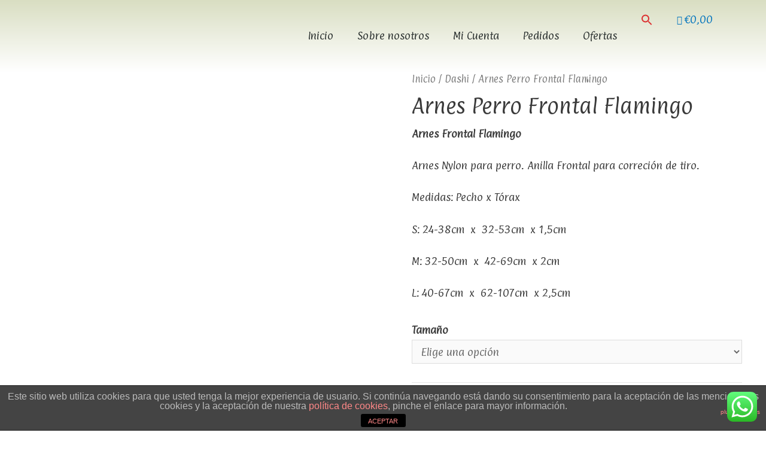

--- FILE ---
content_type: text/html; charset=UTF-8
request_url: https://bestforpets.es/producto/arnes-perro-frontal-flamingo/
body_size: 34053
content:
<!DOCTYPE html>
<html lang="es">
<head>
<meta charset="UTF-8">
<meta name="viewport" content="width=device-width, initial-scale=1">
<link rel="profile" href="https://gmpg.org/xfn/11">

<title>Arnes Perro Frontal Flamingo</title>
<link rel='dns-prefetch' href='//fonts.googleapis.com' />
<link rel='dns-prefetch' href='//s.w.org' />
<link rel="alternate" type="application/rss+xml" title=" &raquo; Feed" href="https://bestforpets.es/feed/" />
<link rel="alternate" type="application/rss+xml" title=" &raquo; Feed de los comentarios" href="https://bestforpets.es/comments/feed/" />
<link rel="alternate" type="application/rss+xml" title=" &raquo; Comentario Arnes Perro Frontal Flamingo del feed" href="https://bestforpets.es/producto/arnes-perro-frontal-flamingo/feed/" />
		<script>
			window._wpemojiSettings = {"baseUrl":"https:\/\/s.w.org\/images\/core\/emoji\/13.0.1\/72x72\/","ext":".png","svgUrl":"https:\/\/s.w.org\/images\/core\/emoji\/13.0.1\/svg\/","svgExt":".svg","source":{"concatemoji":"https:\/\/bestforpets.es\/wp-includes\/js\/wp-emoji-release.min.js?ver=5.6"}};
			!function(e,a,t){var r,n,o,i,p=a.createElement("canvas"),s=p.getContext&&p.getContext("2d");function c(e,t){var a=String.fromCharCode;s.clearRect(0,0,p.width,p.height),s.fillText(a.apply(this,e),0,0);var r=p.toDataURL();return s.clearRect(0,0,p.width,p.height),s.fillText(a.apply(this,t),0,0),r===p.toDataURL()}function l(e){if(!s||!s.fillText)return!1;switch(s.textBaseline="top",s.font="600 32px Arial",e){case"flag":return!c([127987,65039,8205,9895,65039],[127987,65039,8203,9895,65039])&&(!c([55356,56826,55356,56819],[55356,56826,8203,55356,56819])&&!c([55356,57332,56128,56423,56128,56418,56128,56421,56128,56430,56128,56423,56128,56447],[55356,57332,8203,56128,56423,8203,56128,56418,8203,56128,56421,8203,56128,56430,8203,56128,56423,8203,56128,56447]));case"emoji":return!c([55357,56424,8205,55356,57212],[55357,56424,8203,55356,57212])}return!1}function d(e){var t=a.createElement("script");t.src=e,t.defer=t.type="text/javascript",a.getElementsByTagName("head")[0].appendChild(t)}for(i=Array("flag","emoji"),t.supports={everything:!0,everythingExceptFlag:!0},o=0;o<i.length;o++)t.supports[i[o]]=l(i[o]),t.supports.everything=t.supports.everything&&t.supports[i[o]],"flag"!==i[o]&&(t.supports.everythingExceptFlag=t.supports.everythingExceptFlag&&t.supports[i[o]]);t.supports.everythingExceptFlag=t.supports.everythingExceptFlag&&!t.supports.flag,t.DOMReady=!1,t.readyCallback=function(){t.DOMReady=!0},t.supports.everything||(n=function(){t.readyCallback()},a.addEventListener?(a.addEventListener("DOMContentLoaded",n,!1),e.addEventListener("load",n,!1)):(e.attachEvent("onload",n),a.attachEvent("onreadystatechange",function(){"complete"===a.readyState&&t.readyCallback()})),(r=t.source||{}).concatemoji?d(r.concatemoji):r.wpemoji&&r.twemoji&&(d(r.twemoji),d(r.wpemoji)))}(window,document,window._wpemojiSettings);
		</script>
		<style>
img.wp-smiley,
img.emoji {
	display: inline !important;
	border: none !important;
	box-shadow: none !important;
	height: 1em !important;
	width: 1em !important;
	margin: 0 .07em !important;
	vertical-align: -0.1em !important;
	background: none !important;
	padding: 0 !important;
}
</style>
	<link rel='stylesheet' id='astra-theme-css-css'  href='https://bestforpets.es/wp-content/themes/astra/assets/css/minified/style.min.css?ver=2.6.2' media='all' />
<style id='astra-theme-css-inline-css'>
html{font-size:93.75%;}a,.page-title{color:#0274be;}a:hover,a:focus{color:#3a3a3a;}body,button,input,select,textarea,.ast-button,.ast-custom-button{font-family:'Paprika',display;font-weight:400;font-size:15px;font-size:1rem;}blockquote{color:#000000;}.site-title{font-size:35px;font-size:2.3333333333333rem;}header .site-logo-img .custom-logo-link img{max-width:260px;}.astra-logo-svg{width:260px;}.ast-archive-description .ast-archive-title{font-size:40px;font-size:2.6666666666667rem;}.site-header .site-description{font-size:15px;font-size:1rem;}.entry-title{font-size:40px;font-size:2.6666666666667rem;}.comment-reply-title{font-size:24px;font-size:1.6rem;}.ast-comment-list #cancel-comment-reply-link{font-size:15px;font-size:1rem;}h1,.entry-content h1{font-size:40px;font-size:2.6666666666667rem;}h2,.entry-content h2{font-size:30px;font-size:2rem;}h3,.entry-content h3{font-size:25px;font-size:1.6666666666667rem;}h4,.entry-content h4{font-size:20px;font-size:1.3333333333333rem;}h5,.entry-content h5{font-size:18px;font-size:1.2rem;}h6,.entry-content h6{font-size:15px;font-size:1rem;}.ast-single-post .entry-title,.page-title{font-size:30px;font-size:2rem;}#secondary,#secondary button,#secondary input,#secondary select,#secondary textarea{font-size:15px;font-size:1rem;}::selection{background-color:#0274be;color:#ffffff;}body,h1,.entry-title a,.entry-content h1,h2,.entry-content h2,h3,.entry-content h3,h4,.entry-content h4,h5,.entry-content h5,h6,.entry-content h6,.wc-block-grid__product-title{color:#3a3a3a;}.tagcloud a:hover,.tagcloud a:focus,.tagcloud a.current-item{color:#ffffff;border-color:#0274be;background-color:#0274be;}.main-header-menu .menu-link,.ast-header-custom-item a{color:#3a3a3a;}.main-header-menu .menu-item:hover > .menu-link,.main-header-menu .menu-item:hover > .ast-menu-toggle,.main-header-menu .ast-masthead-custom-menu-items a:hover,.main-header-menu .menu-item.focus > .menu-link,.main-header-menu .menu-item.focus > .ast-menu-toggle,.main-header-menu .current-menu-item > .menu-link,.main-header-menu .current-menu-ancestor > .menu-link,.main-header-menu .current-menu-item > .ast-menu-toggle,.main-header-menu .current-menu-ancestor > .ast-menu-toggle{color:#0274be;}input:focus,input[type="text"]:focus,input[type="email"]:focus,input[type="url"]:focus,input[type="password"]:focus,input[type="reset"]:focus,input[type="search"]:focus,textarea:focus{border-color:#0274be;}input[type="radio"]:checked,input[type=reset],input[type="checkbox"]:checked,input[type="checkbox"]:hover:checked,input[type="checkbox"]:focus:checked,input[type=range]::-webkit-slider-thumb{border-color:#0274be;background-color:#0274be;box-shadow:none;}.site-footer a:hover + .post-count,.site-footer a:focus + .post-count{background:#0274be;border-color:#0274be;}.footer-adv .footer-adv-overlay{border-top-style:solid;border-top-color:#7a7a7a;}.ast-comment-meta{line-height:1.666666667;font-size:12px;font-size:0.8rem;}.single .nav-links .nav-previous,.single .nav-links .nav-next,.single .ast-author-details .author-title,.ast-comment-meta{color:#0274be;}.entry-meta,.entry-meta *{line-height:1.45;color:#0274be;}.entry-meta a:hover,.entry-meta a:hover *,.entry-meta a:focus,.entry-meta a:focus *{color:#3a3a3a;}.ast-404-layout-1 .ast-404-text{font-size:200px;font-size:13.333333333333rem;}.widget-title{font-size:21px;font-size:1.4rem;color:#3a3a3a;}#cat option,.secondary .calendar_wrap thead a,.secondary .calendar_wrap thead a:visited{color:#0274be;}.secondary .calendar_wrap #today,.ast-progress-val span{background:#0274be;}.secondary a:hover + .post-count,.secondary a:focus + .post-count{background:#0274be;border-color:#0274be;}.calendar_wrap #today > a{color:#ffffff;}.ast-pagination a,.page-links .page-link,.single .post-navigation a{color:#0274be;}.ast-pagination a:hover,.ast-pagination a:focus,.ast-pagination > span:hover:not(.dots),.ast-pagination > span.current,.page-links > .page-link,.page-links .page-link:hover,.post-navigation a:hover{color:#3a3a3a;}.ast-header-break-point .ast-mobile-menu-buttons-minimal.menu-toggle{background:transparent;color:#000000;}.ast-header-break-point .ast-mobile-menu-buttons-outline.menu-toggle{background:transparent;border:1px solid #000000;color:#000000;}.ast-header-break-point .ast-mobile-menu-buttons-fill.menu-toggle{background:#000000;color:#ffffff;}.wp-block-buttons.aligncenter{justify-content:center;}@media (min-width:1200px){.ast-separate-container.ast-right-sidebar .entry-content .wp-block-image.alignfull,.ast-separate-container.ast-left-sidebar .entry-content .wp-block-image.alignfull,.ast-separate-container.ast-right-sidebar .entry-content .wp-block-cover.alignfull,.ast-separate-container.ast-left-sidebar .entry-content .wp-block-cover.alignfull{margin-left:-6.67em;margin-right:-6.67em;max-width:unset;width:unset;}.ast-separate-container.ast-right-sidebar .entry-content .wp-block-image.alignwide,.ast-separate-container.ast-left-sidebar .entry-content .wp-block-image.alignwide,.ast-separate-container.ast-right-sidebar .entry-content .wp-block-cover.alignwide,.ast-separate-container.ast-left-sidebar .entry-content .wp-block-cover.alignwide{margin-left:-20px;margin-right:-20px;max-width:unset;width:unset;}.wp-block-group .has-background{padding:20px;}}@media (min-width:1200px){.ast-separate-container.ast-right-sidebar .entry-content .wp-block-group.alignwide,.ast-separate-container.ast-left-sidebar .entry-content .wp-block-group.alignwide,.ast-separate-container.ast-right-sidebar .entry-content .wp-block-cover.alignwide,.ast-separate-container.ast-left-sidebar .entry-content .wp-block-cover.alignwide,.ast-no-sidebar.ast-separate-container .entry-content .wp-block-group.alignwide,.ast-no-sidebar.ast-separate-container .entry-content .wp-block-cover.alignwide{margin-left:-20px;margin-right:-20px;padding-left:20px;padding-right:20px;}.ast-separate-container.ast-right-sidebar .entry-content .wp-block-group.alignfull,.ast-separate-container.ast-left-sidebar .entry-content .wp-block-group.alignfull,.ast-no-sidebar.ast-separate-container .entry-content .wp-block-group.alignfull,.ast-separate-container.ast-right-sidebar .entry-content .wp-block-cover.alignfull,.ast-separate-container.ast-left-sidebar .entry-content .wp-block-cover.alignfull,.ast-no-sidebar.ast-separate-container .entry-content .wp-block-cover.alignfull{margin-left:-6.67em;margin-right:-6.67em;padding-left:6.67em;padding-right:6.67em;}.ast-plain-container.ast-right-sidebar .entry-content .wp-block-group.alignwide,.ast-plain-container.ast-left-sidebar .entry-content .wp-block-group.alignwide,.ast-plain-container.ast-right-sidebar .entry-content .wp-block-group.alignfull,.ast-plain-container.ast-left-sidebar .entry-content .wp-block-group.alignfull{padding-left:20px;padding-right:20px;}.ast-plain-container.ast-no-sidebar .entry-content .alignwide .wp-block-group__inner-container,.ast-plain-container.ast-no-sidebar .entry-content .alignfull .wp-block-group__inner-container,.ast-plain-container.ast-no-sidebar .entry-content .alignwide .wp-block-cover__inner-container,.ast-plain-container.ast-no-sidebar .entry-content .alignfull .wp-block-cover__inner-container{max-width:1240px;margin-left:auto;margin-right:auto;padding-left:20px;padding-right:20px;}.ast-plain-container.ast-no-sidebar .entry-content .alignwide .wp-block-cover__inner-container,.ast-plain-container.ast-no-sidebar .entry-content .alignfull .wp-block-cover__inner-container{width:1240px;}.ast-page-builder-template.ast-no-sidebar .entry-content .wp-block-group.alignwide,.ast-page-builder-template.ast-no-sidebar .entry-content .wp-block-group.alignfull{margin-left:0;margin-right:0;}.wp-block-cover-image.alignwide .wp-block-cover__inner-container,.wp-block-cover.alignwide .wp-block-cover__inner-container,.wp-block-cover-image.alignfull .wp-block-cover__inner-container,.wp-block-cover.alignfull .wp-block-cover__inner-container{width:100%;}.ast-page-builder-template.ast-no-sidebar .entry-content .wp-block-cover.alignwide,.ast-page-builder-template.ast-left-sidebar .entry-content .wp-block-cover.alignwide,.ast-page-builder-template.ast-right-sidebar .entry-content .wp-block-cover.alignwide,.ast-page-builder-template.ast-no-sidebar .entry-content .wp-block-cover.alignfull,.ast-page-builder-template.ast-left-sidebar .entry-content .wp-block-cover.alignfull,.ast-page-builder-template.ast-right-sidebar .entry-content .wp-block-cover.alignful{padding-right:0;padding-left:0;}}.ast-plain-container.ast-no-sidebar #primary{margin-top:0;margin-bottom:0;}@media (max-width:921px){.ast-theme-transparent-header #primary,.ast-theme-transparent-header #secondary{padding:0;}}.wp-block-columns{margin-bottom:unset;}.wp-block-image.size-full{margin:2rem 0;}.wp-block-separator.has-background{padding:0;}.wp-block-gallery{margin-bottom:1.6em;}.wp-block-group{padding-top:4em;padding-bottom:4em;}.wp-block-group__inner-container .wp-block-columns:last-child,.wp-block-group__inner-container :last-child,.wp-block-table table{margin-bottom:0;}.blocks-gallery-grid{width:100%;}.wp-block-navigation-link__content{padding:5px 0;}.wp-block-group .wp-block-group .has-text-align-center,.wp-block-group .wp-block-column .has-text-align-center{max-width:100%;}.has-text-align-center{margin:0 auto;}@media (min-width:1200px){.wp-block-cover__inner-container,.alignwide .wp-block-group__inner-container,.alignfull .wp-block-group__inner-container{max-width:1200px;margin:0 auto;}.wp-block-group.alignnone,.wp-block-group.aligncenter,.wp-block-group.alignleft,.wp-block-group.alignright,.wp-block-group.alignwide,.wp-block-columns.alignwide{margin:2rem 0 1rem 0;}}@media (max-width:1200px){.wp-block-group{padding:3em;}.wp-block-group .wp-block-group{padding:1.5em;}.wp-block-columns,.wp-block-column{margin:1rem 0;}}@media (min-width:921px){.wp-block-columns .wp-block-group{padding:2em;}}@media (max-width:544px){.wp-block-cover-image .wp-block-cover__inner-container,.wp-block-cover .wp-block-cover__inner-container{width:unset;}.wp-block-cover,.wp-block-cover-image{padding:2em 0;}.wp-block-group,.wp-block-cover{padding:2em;}.wp-block-media-text__media img,.wp-block-media-text__media video{width:unset;max-width:100%;}.wp-block-media-text.has-background .wp-block-media-text__content{padding:1em;}}@media (max-width:921px){.ast-plain-container.ast-no-sidebar #primary{padding:0;}}@media (min-width:544px){.entry-content .wp-block-media-text.has-media-on-the-right .wp-block-media-text__content{padding:0 8% 0 0;}.entry-content .wp-block-media-text .wp-block-media-text__content{padding:0 0 0 8%;}.ast-plain-container .site-content .entry-content .has-custom-content-position.is-position-bottom-left > *,.ast-plain-container .site-content .entry-content .has-custom-content-position.is-position-bottom-right > *,.ast-plain-container .site-content .entry-content .has-custom-content-position.is-position-top-left > *,.ast-plain-container .site-content .entry-content .has-custom-content-position.is-position-top-right > *,.ast-plain-container .site-content .entry-content .has-custom-content-position.is-position-center-right > *,.ast-plain-container .site-content .entry-content .has-custom-content-position.is-position-center-left > *{margin:0;}}@media (max-width:544px){.entry-content .wp-block-media-text .wp-block-media-text__content{padding:8% 0;}.wp-block-media-text .wp-block-media-text__media img{width:auto;max-width:100%;}}@media (max-width:921px){#secondary.secondary{padding-top:0;}.ast-separate-container .ast-article-post,.ast-separate-container .ast-article-single{padding:1.5em 2.14em;}.ast-separate-container #primary,.ast-separate-container #secondary{padding:1.5em 0;}.ast-separate-container.ast-right-sidebar #secondary{padding-left:1em;padding-right:1em;}.ast-separate-container.ast-two-container #secondary{padding-left:0;padding-right:0;}.ast-page-builder-template .entry-header #secondary{margin-top:1.5em;}.ast-page-builder-template #secondary{margin-top:1.5em;}#primary,#secondary{padding:1.5em 0;margin:0;}.ast-left-sidebar #content > .ast-container{display:flex;flex-direction:column-reverse;width:100%;}.ast-author-box img.avatar{margin:20px 0 0 0;}.ast-pagination{padding-top:1.5em;text-align:center;}.ast-pagination .next.page-numbers{display:inherit;float:none;}}@media (max-width:921px){.ast-page-builder-template.ast-left-sidebar #secondary{padding-right:20px;}.ast-page-builder-template.ast-right-sidebar #secondary{padding-left:20px;}.ast-right-sidebar #primary{padding-right:0;}.ast-right-sidebar #secondary{padding-left:0;}.ast-left-sidebar #primary{padding-left:0;}.ast-left-sidebar #secondary{padding-right:0;}.ast-pagination .prev.page-numbers{padding-left:.5em;}.ast-pagination .next.page-numbers{padding-right:.5em;}}@media (min-width:922px){.ast-separate-container.ast-right-sidebar #primary,.ast-separate-container.ast-left-sidebar #primary{border:0;}.ast-separate-container.ast-right-sidebar #secondary,.ast-separate-container.ast-left-sidebar #secondary{border:0;margin-left:auto;margin-right:auto;}.ast-separate-container.ast-two-container #secondary .widget:last-child{margin-bottom:0;}.ast-separate-container .ast-comment-list li .comment-respond{padding-left:2.66666em;padding-right:2.66666em;}.ast-author-box{-js-display:flex;display:flex;}.ast-author-bio{flex:1;}.error404.ast-separate-container #primary,.search-no-results.ast-separate-container #primary{margin-bottom:4em;}}@media (min-width:922px){.ast-right-sidebar #primary{border-right:1px solid #eee;}.ast-right-sidebar #secondary{border-left:1px solid #eee;margin-left:-1px;}.ast-left-sidebar #primary{border-left:1px solid #eee;}.ast-left-sidebar #secondary{border-right:1px solid #eee;margin-right:-1px;}.ast-separate-container.ast-two-container.ast-right-sidebar #secondary{padding-left:30px;padding-right:0;}.ast-separate-container.ast-two-container.ast-left-sidebar #secondary{padding-right:30px;padding-left:0;}}.wp-block-button .wp-block-button__link,{color:#ffffff;}.wp-block-button .wp-block-button__link{border-style:solid;border-top-width:0;border-right-width:0;border-left-width:0;border-bottom-width:0;border-color:#000000;background-color:#000000;color:#ffffff;font-family:Arial,Helvetica,Verdana,sans-serif;font-weight:inherit;line-height:1;border-radius:2px;padding-top:9px;padding-right:9px;padding-bottom:9px;padding-left:9px;}.wp-block-button .wp-block-button__link:hover,.wp-block-button .wp-block-button__link:focus{color:#fcfcfc;background-color:#0a0a0a;border-color:#0a0a0a;}.menu-toggle,button,.ast-button,.ast-custom-button,.button,input#submit,input[type="button"],input[type="submit"],input[type="reset"]{border-style:solid;border-top-width:0;border-right-width:0;border-left-width:0;border-bottom-width:0;color:#ffffff;border-color:#000000;background-color:#000000;border-radius:2px;padding-top:9px;padding-right:9px;padding-bottom:9px;padding-left:9px;font-family:Arial,Helvetica,Verdana,sans-serif;font-weight:inherit;line-height:1;}button:focus,.menu-toggle:hover,button:hover,.ast-button:hover,.button:hover,input[type=reset]:hover,input[type=reset]:focus,input#submit:hover,input#submit:focus,input[type="button"]:hover,input[type="button"]:focus,input[type="submit"]:hover,input[type="submit"]:focus{color:#fcfcfc;background-color:#0a0a0a;border-color:#0a0a0a;}@media (min-width:921px){.ast-container{max-width:100%;}}@media (min-width:544px){.ast-container{max-width:100%;}}@media (max-width:544px){.ast-separate-container .ast-article-post,.ast-separate-container .ast-article-single{padding:1.5em 1em;}.ast-separate-container #content .ast-container{padding-left:0.54em;padding-right:0.54em;}.ast-separate-container #secondary{padding-top:0;}.ast-separate-container.ast-two-container #secondary .widget{margin-bottom:1.5em;padding-left:1em;padding-right:1em;}.ast-separate-container .comments-count-wrapper{padding:1.5em 1em;}.ast-separate-container .ast-comment-list li.depth-1{padding:1.5em 1em;margin-bottom:1.5em;}.ast-separate-container .ast-comment-list .bypostauthor{padding:.5em;}.ast-separate-container .ast-archive-description{padding:1.5em 1em;}.ast-search-menu-icon.ast-dropdown-active .search-field{width:170px;}.ast-separate-container .comment-respond{padding:1.5em 1em;}}@media (max-width:544px){.ast-comment-list .children{margin-left:0.66666em;}.ast-separate-container .ast-comment-list .bypostauthor li{padding:0 0 0 .5em;}}@media (max-width:921px){.ast-mobile-header-stack .main-header-bar .ast-search-menu-icon{display:inline-block;}.ast-header-break-point.ast-header-custom-item-outside .ast-mobile-header-stack .main-header-bar .ast-search-icon{margin:0;}.ast-comment-avatar-wrap img{max-width:2.5em;}.comments-area{margin-top:1.5em;}.ast-separate-container .comments-count-wrapper{padding:2em 2.14em;}.ast-separate-container .ast-comment-list li.depth-1{padding:1.5em 2.14em;}.ast-separate-container .comment-respond{padding:2em 2.14em;}}@media (max-width:921px){.ast-header-break-point .main-header-bar .ast-search-menu-icon.slide-search .search-form{right:0;}.ast-header-break-point .ast-mobile-header-stack .main-header-bar .ast-search-menu-icon.slide-search .search-form{right:-1em;}.ast-comment-avatar-wrap{margin-right:0.5em;}}@media (min-width:922px){.ast-small-footer .ast-container{max-width:100%;padding-left:35px;padding-right:35px;}}@media (min-width:545px){.ast-page-builder-template .comments-area,.single.ast-page-builder-template .entry-header,.single.ast-page-builder-template .post-navigation{max-width:1240px;margin-left:auto;margin-right:auto;}}@media (max-width:921px){.ast-archive-description .ast-archive-title{font-size:40px;}.entry-title{font-size:30px;}h1,.entry-content h1{font-size:30px;}h2,.entry-content h2{font-size:25px;}h3,.entry-content h3{font-size:20px;}.ast-single-post .entry-title,.page-title{font-size:30px;}}@media (max-width:544px){.ast-archive-description .ast-archive-title{font-size:40px;}.entry-title{font-size:30px;}h1,.entry-content h1{font-size:30px;}h2,.entry-content h2{font-size:25px;}h3,.entry-content h3{font-size:20px;}.ast-single-post .entry-title,.page-title{font-size:30px;}}@media (max-width:921px){html{font-size:85.5%;}}@media (max-width:544px){html{font-size:85.5%;}}@media (min-width:922px){.ast-container{max-width:1240px;}}@font-face {font-family: "Astra";src: url(https://bestforpets.es/wp-content/themes/astra/assets/fonts/astra.woff) format("woff"),url(https://bestforpets.es/wp-content/themes/astra/assets/fonts/astra.ttf) format("truetype"),url(https://bestforpets.es/wp-content/themes/astra/assets/fonts/astra.svg#astra) format("svg");font-weight: normal;font-style: normal;font-display: fallback;}@media (max-width:921px) {.main-header-bar .main-header-bar-navigation{display:none;}}.ast-desktop .main-header-menu.submenu-with-border .sub-menu,.ast-desktop .main-header-menu.submenu-with-border .astra-full-megamenu-wrapper{border-color:#0274be;}.ast-desktop .main-header-menu.submenu-with-border .sub-menu{border-top-width:2px;border-right-width:0px;border-left-width:0px;border-bottom-width:0px;border-style:solid;}.ast-desktop .main-header-menu.submenu-with-border .sub-menu .sub-menu{top:-2px;}.ast-desktop .main-header-menu.submenu-with-border .sub-menu .menu-link,.ast-desktop .main-header-menu.submenu-with-border .children .menu-link{border-bottom-width:0px;border-style:solid;border-color:#eaeaea;}@media (min-width:922px){.main-header-menu .sub-menu .menu-item.ast-left-align-sub-menu:hover > .sub-menu,.main-header-menu .sub-menu .menu-item.ast-left-align-sub-menu.focus > .sub-menu{margin-left:-0px;}}.ast-small-footer{border-top-style:solid;border-top-width:0;border-top-color:#7a7a7a;}.ast-small-footer-wrap{text-align:center;}@media (max-width:920px){.ast-404-layout-1 .ast-404-text{font-size:100px;font-size:6.6666666666667rem;}}.ast-breadcrumbs .trail-browse,.ast-breadcrumbs .trail-items,.ast-breadcrumbs .trail-items li{display:inline-block;margin:0;padding:0;border:none;background:inherit;text-indent:0;}.ast-breadcrumbs .trail-browse{font-size:inherit;font-style:inherit;font-weight:inherit;color:inherit;}.ast-breadcrumbs .trail-items{list-style:none;}.trail-items li::after{padding:0 0.3em;content:"\00bb";}.trail-items li:last-of-type::after{display:none;}.ast-header-break-point .main-header-bar{border-bottom-width:1px;}@media (min-width:922px){.main-header-bar{border-bottom-width:1px;}}.ast-safari-browser-less-than-11 .main-header-menu .menu-item, .ast-safari-browser-less-than-11 .main-header-bar .ast-masthead-custom-menu-items{display:block;}.main-header-menu .menu-item, .main-header-bar .ast-masthead-custom-menu-items{-js-display:flex;display:flex;-webkit-box-pack:center;-webkit-justify-content:center;-moz-box-pack:center;-ms-flex-pack:center;justify-content:center;-webkit-box-orient:vertical;-webkit-box-direction:normal;-webkit-flex-direction:column;-moz-box-orient:vertical;-moz-box-direction:normal;-ms-flex-direction:column;flex-direction:column;}.main-header-menu > .menu-item > .menu-link{height:100%;-webkit-box-align:center;-webkit-align-items:center;-moz-box-align:center;-ms-flex-align:center;align-items:center;-js-display:flex;display:flex;}.ast-primary-menu-disabled .main-header-bar .ast-masthead-custom-menu-items{flex:unset;}
</style>
<link rel='stylesheet' id='astra-google-fonts-css'  href='//fonts.googleapis.com/css?family=Paprika%3A400%2C&#038;display=fallback&#038;ver=2.6.2' media='all' />
<link rel='stylesheet' id='astra-menu-animation-css'  href='https://bestforpets.es/wp-content/themes/astra/assets/css/minified/menu-animation.min.css?ver=2.6.2' media='all' />
<link rel='stylesheet' id='wp-block-library-css'  href='https://bestforpets.es/wp-includes/css/dist/block-library/style.min.css?ver=5.6' media='all' />
<link rel='stylesheet' id='wc-blocks-vendors-style-css'  href='https://bestforpets.es/wp-content/plugins/woocommerce/packages/woocommerce-blocks/build/wc-blocks-vendors-style.css?ver=5.7.2' media='all' />
<link rel='stylesheet' id='wc-blocks-style-css'  href='https://bestforpets.es/wp-content/plugins/woocommerce/packages/woocommerce-blocks/build/wc-blocks-style.css?ver=5.7.2' media='all' />
<link rel='stylesheet' id='front-estilos-css'  href='https://bestforpets.es/wp-content/plugins/asesor-cookies-para-la-ley-en-espana/html/front/estilos.css?ver=5.6' media='all' />
<link rel='stylesheet' id='wcqu_quantity_styles-css'  href='https://bestforpets.es/wp-content/plugins/quantities-and-units-for-woocommerce/assets/css/styles.css?ver=5.6' media='all' />
<link rel='stylesheet' id='wpmenucart-icons-css'  href='https://bestforpets.es/wp-content/plugins/woocommerce-menu-bar-cart/assets/css/wpmenucart-icons.min.css?ver=2.13.1' media='all' />
<style id='wpmenucart-icons-inline-css'>
@font-face{font-family:WPMenuCart;src:url(https://bestforpets.es/wp-content/plugins/woocommerce-menu-bar-cart/assets/fonts/WPMenuCart.eot);src:url(https://bestforpets.es/wp-content/plugins/woocommerce-menu-bar-cart/assets/fonts/WPMenuCart.eot?#iefix) format('embedded-opentype'),url(https://bestforpets.es/wp-content/plugins/woocommerce-menu-bar-cart/assets/fonts/WPMenuCart.woff2) format('woff2'),url(https://bestforpets.es/wp-content/plugins/woocommerce-menu-bar-cart/assets/fonts/WPMenuCart.woff) format('woff'),url(https://bestforpets.es/wp-content/plugins/woocommerce-menu-bar-cart/assets/fonts/WPMenuCart.ttf) format('truetype'),url(https://bestforpets.es/wp-content/plugins/woocommerce-menu-bar-cart/assets/fonts/WPMenuCart.svg#WPMenuCart) format('svg');font-weight:400;font-style:normal;font-display:swap}
</style>
<link rel='stylesheet' id='wpmenucart-css'  href='https://bestforpets.es/wp-content/plugins/woocommerce-menu-bar-cart/assets/css/wpmenucart-main.min.css?ver=2.13.1' media='all' />
<link rel='stylesheet' id='photoswipe-css'  href='https://bestforpets.es/wp-content/plugins/woocommerce/assets/css/photoswipe/photoswipe.min.css?ver=5.7.2' media='all' />
<link rel='stylesheet' id='photoswipe-default-skin-css'  href='https://bestforpets.es/wp-content/plugins/woocommerce/assets/css/photoswipe/default-skin/default-skin.min.css?ver=5.7.2' media='all' />
<link rel='stylesheet' id='woocommerce-layout-css'  href='https://bestforpets.es/wp-content/themes/astra/assets/css/minified/compatibility/woocommerce/woocommerce-layout.min.css?ver=2.6.2' media='all' />
<link rel='stylesheet' id='woocommerce-smallscreen-css'  href='https://bestforpets.es/wp-content/themes/astra/assets/css/minified/compatibility/woocommerce/woocommerce-smallscreen.min.css?ver=2.6.2' media='only screen and (max-width: 921px)' />
<link rel='stylesheet' id='woocommerce-general-css'  href='https://bestforpets.es/wp-content/themes/astra/assets/css/minified/compatibility/woocommerce/woocommerce.min.css?ver=2.6.2' media='all' />
<style id='woocommerce-general-inline-css'>
.woocommerce span.onsale, .wc-block-grid__product .wc-block-grid__product-onsale{background-color:#0274be;color:#ffffff;}.woocommerce a.button, .woocommerce button.button, .woocommerce .woocommerce-message a.button, .woocommerce #respond input#submit.alt, .woocommerce a.button.alt, .woocommerce button.button.alt, .woocommerce input.button.alt, .woocommerce input.button,.woocommerce input.button:disabled, .woocommerce input.button:disabled[disabled], .woocommerce input.button:disabled:hover, .woocommerce input.button:disabled[disabled]:hover, .woocommerce #respond input#submit, .woocommerce button.button.alt.disabled, .wc-block-grid__products .wc-block-grid__product .wp-block-button__link, .wc-block-grid__product-onsale{color:#ffffff;border-color:#000000;background-color:#000000;}.woocommerce a.button:hover, .woocommerce button.button:hover, .woocommerce .woocommerce-message a.button:hover,.woocommerce #respond input#submit:hover,.woocommerce #respond input#submit.alt:hover, .woocommerce a.button.alt:hover, .woocommerce button.button.alt:hover, .woocommerce input.button.alt:hover, .woocommerce input.button:hover, .woocommerce button.button.alt.disabled:hover, .wc-block-grid__products .wc-block-grid__product .wp-block-button__link:hover{color:#fcfcfc;border-color:#0a0a0a;background-color:#0a0a0a;}.woocommerce-message, .woocommerce-info{border-top-color:#0274be;}.woocommerce-message::before,.woocommerce-info::before{color:#0274be;}.woocommerce ul.products li.product .price, .woocommerce div.product p.price, .woocommerce div.product span.price, .widget_layered_nav_filters ul li.chosen a, .woocommerce-page ul.products li.product .ast-woo-product-category, .wc-layered-nav-rating a{color:#3a3a3a;}.woocommerce nav.woocommerce-pagination ul,.woocommerce nav.woocommerce-pagination ul li{border-color:#0274be;}.woocommerce nav.woocommerce-pagination ul li a:focus, .woocommerce nav.woocommerce-pagination ul li a:hover, .woocommerce nav.woocommerce-pagination ul li span.current{background:#0274be;color:#ffffff;}.woocommerce-MyAccount-navigation-link.is-active a{color:#3a3a3a;}.woocommerce .widget_price_filter .ui-slider .ui-slider-range, .woocommerce .widget_price_filter .ui-slider .ui-slider-handle{background-color:#0274be;}.woocommerce a.button, .woocommerce button.button, .woocommerce .woocommerce-message a.button, .woocommerce #respond input#submit.alt, .woocommerce a.button.alt, .woocommerce button.button.alt, .woocommerce input.button.alt, .woocommerce input.button,.woocommerce-cart table.cart td.actions .button, .woocommerce form.checkout_coupon .button, .woocommerce #respond input#submit, .wc-block-grid__products .wc-block-grid__product .wp-block-button__link{border-radius:2px;padding-top:9px;padding-right:9px;padding-bottom:9px;padding-left:9px;}.woocommerce .star-rating, .woocommerce .comment-form-rating .stars a, .woocommerce .star-rating::before{color:#0274be;}.woocommerce div.product .woocommerce-tabs ul.tabs li.active:before{background:#0274be;}.ast-site-header-cart a{color:#3a3a3a;}.ast-site-header-cart a:focus, .ast-site-header-cart a:hover, .ast-site-header-cart .current-menu-item a{color:#0274be;}.ast-cart-menu-wrap .count, .ast-cart-menu-wrap .count:after{border-color:#0274be;color:#0274be;}.ast-cart-menu-wrap:hover .count{color:#ffffff;background-color:#0274be;}.ast-site-header-cart .widget_shopping_cart .total .woocommerce-Price-amount{color:#0274be;}.woocommerce a.remove:hover, .ast-woocommerce-cart-menu .main-header-menu .woocommerce-custom-menu-item .menu-item:hover > .menu-link.remove:hover{color:#0274be;border-color:#0274be;background-color:#ffffff;}.ast-site-header-cart .widget_shopping_cart .buttons .button.checkout, .woocommerce .widget_shopping_cart .woocommerce-mini-cart__buttons .checkout.wc-forward{color:#fcfcfc;border-color:#0a0a0a;background-color:#0a0a0a;}.site-header .ast-site-header-cart-data .button.wc-forward, .site-header .ast-site-header-cart-data .button.wc-forward:hover{color:#ffffff;}.below-header-user-select .ast-site-header-cart .widget, .ast-above-header-section .ast-site-header-cart .widget a, .below-header-user-select .ast-site-header-cart .widget_shopping_cart a{color:#3a3a3a;}.below-header-user-select .ast-site-header-cart .widget_shopping_cart a:hover, .ast-above-header-section .ast-site-header-cart .widget_shopping_cart a:hover, .below-header-user-select .ast-site-header-cart .widget_shopping_cart a.remove:hover, .ast-above-header-section .ast-site-header-cart .widget_shopping_cart a.remove:hover{color:#0274be;}@media (min-width:545px) and (max-width:921px){.woocommerce.tablet-columns-6 ul.products li.product, .woocommerce-page.tablet-columns-6 ul.products li.product{width:calc(16.66% - 16.66px);}.woocommerce.tablet-columns-5 ul.products li.product, .woocommerce-page.tablet-columns-5 ul.products li.product{width:calc(20% - 16px);}.woocommerce.tablet-columns-4 ul.products li.product, .woocommerce-page.tablet-columns-4 ul.products li.product{width:calc(25% - 15px);}.woocommerce.tablet-columns-3 ul.products li.product, .woocommerce-page.tablet-columns-3 ul.products li.product{width:calc(33.33% - 14px);}.woocommerce.tablet-columns-2 ul.products li.product, .woocommerce-page.tablet-columns-2 ul.products li.product{width:calc(50% - 10px);}.woocommerce.tablet-columns-1 ul.products li.product, .woocommerce-page.tablet-columns-1 ul.products li.product{width:100%;}.woocommerce div.product .related.products ul.products li.product{width:calc(33.33% - 14px);}}@media (min-width:545px) and (max-width:921px){.woocommerce[class*="columns-"].columns-3 > ul.products li.product, .woocommerce[class*="columns-"].columns-4 > ul.products li.product, .woocommerce[class*="columns-"].columns-5 > ul.products li.product, .woocommerce[class*="columns-"].columns-6 > ul.products li.product{width:calc(33.33% - 14px);margin-right:20px;}.woocommerce[class*="columns-"].columns-3 > ul.products li.product:nth-child(3n), .woocommerce[class*="columns-"].columns-4 > ul.products li.product:nth-child(3n), .woocommerce[class*="columns-"].columns-5 > ul.products li.product:nth-child(3n), .woocommerce[class*="columns-"].columns-6 > ul.products li.product:nth-child(3n){margin-right:0;clear:right;}.woocommerce[class*="columns-"].columns-3 > ul.products li.product:nth-child(3n+1), .woocommerce[class*="columns-"].columns-4 > ul.products li.product:nth-child(3n+1), .woocommerce[class*="columns-"].columns-5 > ul.products li.product:nth-child(3n+1), .woocommerce[class*="columns-"].columns-6 > ul.products li.product:nth-child(3n+1){clear:left;}.woocommerce[class*="columns-"] ul.products li.product:nth-child(n), .woocommerce-page[class*="columns-"] ul.products li.product:nth-child(n){margin-right:20px;clear:none;}.woocommerce.tablet-columns-2 ul.products li.product:nth-child(2n), .woocommerce-page.tablet-columns-2 ul.products li.product:nth-child(2n), .woocommerce.tablet-columns-3 ul.products li.product:nth-child(3n), .woocommerce-page.tablet-columns-3 ul.products li.product:nth-child(3n), .woocommerce.tablet-columns-4 ul.products li.product:nth-child(4n), .woocommerce-page.tablet-columns-4 ul.products li.product:nth-child(4n), .woocommerce.tablet-columns-5 ul.products li.product:nth-child(5n), .woocommerce-page.tablet-columns-5 ul.products li.product:nth-child(5n), .woocommerce.tablet-columns-6 ul.products li.product:nth-child(6n), .woocommerce-page.tablet-columns-6 ul.products li.product:nth-child(6n){margin-right:0;clear:right;}.woocommerce.tablet-columns-2 ul.products li.product:nth-child(2n+1), .woocommerce-page.tablet-columns-2 ul.products li.product:nth-child(2n+1), .woocommerce.tablet-columns-3 ul.products li.product:nth-child(3n+1), .woocommerce-page.tablet-columns-3 ul.products li.product:nth-child(3n+1), .woocommerce.tablet-columns-4 ul.products li.product:nth-child(4n+1), .woocommerce-page.tablet-columns-4 ul.products li.product:nth-child(4n+1), .woocommerce.tablet-columns-5 ul.products li.product:nth-child(5n+1), .woocommerce-page.tablet-columns-5 ul.products li.product:nth-child(5n+1), .woocommerce.tablet-columns-6 ul.products li.product:nth-child(6n+1), .woocommerce-page.tablet-columns-6 ul.products li.product:nth-child(6n+1){clear:left;}.woocommerce div.product .related.products ul.products li.product:nth-child(3n){margin-right:0;clear:right;}.woocommerce div.product .related.products ul.products li.product:nth-child(3n+1){clear:left;}}@media (min-width:922px){.woocommerce #reviews #comments{width:55%;float:left;}.woocommerce #reviews #review_form_wrapper{width:45%;float:right;padding-left:2em;}.woocommerce form.checkout_coupon{width:50%;}}@media (max-width:921px){.ast-header-break-point.ast-woocommerce-cart-menu .header-main-layout-1.ast-mobile-header-stack.ast-no-menu-items .ast-site-header-cart, .ast-header-break-point.ast-woocommerce-cart-menu .header-main-layout-3.ast-mobile-header-stack.ast-no-menu-items .ast-site-header-cart{padding-right:0;padding-left:0;}.ast-header-break-point.ast-woocommerce-cart-menu .header-main-layout-1.ast-mobile-header-stack .main-header-bar{text-align:center;}.ast-header-break-point.ast-woocommerce-cart-menu .header-main-layout-1.ast-mobile-header-stack .ast-site-header-cart, .ast-header-break-point.ast-woocommerce-cart-menu .header-main-layout-1.ast-mobile-header-stack .ast-mobile-menu-buttons{display:inline-block;}.ast-header-break-point.ast-woocommerce-cart-menu .header-main-layout-2.ast-mobile-header-inline .site-branding{flex:auto;}.ast-header-break-point.ast-woocommerce-cart-menu .header-main-layout-3.ast-mobile-header-stack .site-branding{flex:0 0 100%;}.ast-header-break-point.ast-woocommerce-cart-menu .header-main-layout-3.ast-mobile-header-stack .main-header-container{display:flex;justify-content:center;}.woocommerce-cart .woocommerce-shipping-calculator .button{width:100%;}.woocommerce div.product div.images, .woocommerce div.product div.summary, .woocommerce #content div.product div.images, .woocommerce #content div.product div.summary, .woocommerce-page div.product div.images, .woocommerce-page div.product div.summary, .woocommerce-page #content div.product div.images, .woocommerce-page #content div.product div.summary{float:none;width:100%;}.woocommerce-cart table.cart td.actions .ast-return-to-shop{display:block;text-align:center;margin-top:1em;}}@media (max-width:544px){.ast-separate-container .ast-woocommerce-container{padding:.54em 1em 1.33333em;}.woocommerce-message, .woocommerce-error, .woocommerce-info{display:flex;flex-wrap:wrap;}.woocommerce-message a.button, .woocommerce-error a.button, .woocommerce-info a.button{order:1;margin-top:.5em;}.woocommerce.mobile-columns-6 ul.products li.product, .woocommerce-page.mobile-columns-6 ul.products li.product{width:calc(16.66% - 16.66px);}.woocommerce.mobile-columns-5 ul.products li.product, .woocommerce-page.mobile-columns-5 ul.products li.product{width:calc(20% - 16px);}.woocommerce.mobile-columns-4 ul.products li.product, .woocommerce-page.mobile-columns-4 ul.products li.product{width:calc(25% - 15px);}.woocommerce.mobile-columns-3 ul.products li.product, .woocommerce-page.mobile-columns-3 ul.products li.product{width:calc(33.33% - 14px);}.woocommerce.mobile-columns-2 ul.products li.product, .woocommerce-page.mobile-columns-2 ul.products li.product{width:calc(50% - 10px);}.woocommerce.mobile-columns-1 ul.products li.product, .woocommerce-page.mobile-columns-1 ul.products li.product{width:100%;}.woocommerce .woocommerce-ordering, .woocommerce-page .woocommerce-ordering{float:none;margin-bottom:2em;width:100%;}.woocommerce ul.products a.button, .woocommerce-page ul.products a.button{padding:0.5em 0.75em;}.woocommerce div.product .related.products ul.products li.product{width:calc(50% - 10px);}.woocommerce table.cart td.actions .button, .woocommerce #content table.cart td.actions .button, .woocommerce-page table.cart td.actions .button, .woocommerce-page #content table.cart td.actions .button{padding-left:1em;padding-right:1em;}.woocommerce #content table.cart .button, .woocommerce-page #content table.cart .button{width:100%;}.woocommerce #content table.cart .product-thumbnail, .woocommerce-page #content table.cart .product-thumbnail{display:block;text-align:center !important;}.woocommerce #content table.cart .product-thumbnail::before, .woocommerce-page #content table.cart .product-thumbnail::before{display:none;}.woocommerce #content table.cart td.actions .coupon, .woocommerce-page #content table.cart td.actions .coupon{float:none;}.woocommerce #content table.cart td.actions .coupon .button, .woocommerce-page #content table.cart td.actions .coupon .button{flex:1;}.woocommerce #content div.product .woocommerce-tabs ul.tabs li a, .woocommerce-page #content div.product .woocommerce-tabs ul.tabs li a{display:block;}}@media (max-width:544px){.woocommerce[class*="columns-"].columns-3 > ul.products li.product, .woocommerce[class*="columns-"].columns-4 > ul.products li.product, .woocommerce[class*="columns-"].columns-5 > ul.products li.product, .woocommerce[class*="columns-"].columns-6 > ul.products li.product{width:calc(50% - 10px);margin-right:20px;}.woocommerce-page[class*=columns-] ul.products li.product:nth-child(n), .woocommerce[class*=columns-] ul.products li.product:nth-child(n){margin-right:20px;clear:none;}.woocommerce-page[class*=columns-].columns-3>ul.products li.product:nth-child(2n), .woocommerce-page[class*=columns-].columns-4>ul.products li.product:nth-child(2n), .woocommerce-page[class*=columns-].columns-5>ul.products li.product:nth-child(2n), .woocommerce-page[class*=columns-].columns-6>ul.products li.product:nth-child(2n), .woocommerce[class*=columns-].columns-3>ul.products li.product:nth-child(2n), .woocommerce[class*=columns-].columns-4>ul.products li.product:nth-child(2n), .woocommerce[class*=columns-].columns-5>ul.products li.product:nth-child(2n), .woocommerce[class*=columns-].columns-6>ul.products li.product:nth-child(2n){margin-right:0;clear:right;}.woocommerce[class*="columns-"].columns-3 > ul.products li.product:nth-child(2n+1), .woocommerce[class*="columns-"].columns-4 > ul.products li.product:nth-child(2n+1), .woocommerce[class*="columns-"].columns-5 > ul.products li.product:nth-child(2n+1), .woocommerce[class*="columns-"].columns-6 > ul.products li.product:nth-child(2n+1){clear:left;}.woocommerce[class*="columns-"] ul.products li.product:nth-child(n), .woocommerce-page[class*="columns-"] ul.products li.product:nth-child(n){margin-right:20px;clear:none;}.woocommerce.mobile-columns-6 ul.products li.product:nth-child(6n), .woocommerce-page.mobile-columns-6 ul.products li.product:nth-child(6n), .woocommerce.mobile-columns-5 ul.products li.product:nth-child(5n), .woocommerce-page.mobile-columns-5 ul.products li.product:nth-child(5n), .woocommerce.mobile-columns-4 ul.products li.product:nth-child(4n), .woocommerce-page.mobile-columns-4 ul.products li.product:nth-child(4n), .woocommerce.mobile-columns-3 ul.products li.product:nth-child(3n), .woocommerce-page.mobile-columns-3 ul.products li.product:nth-child(3n), .woocommerce.mobile-columns-2 ul.products li.product:nth-child(2n), .woocommerce-page.mobile-columns-2 ul.products li.product:nth-child(2n), .woocommerce div.product .related.products ul.products li.product:nth-child(2n){margin-right:0;clear:right;}.woocommerce.mobile-columns-6 ul.products li.product:nth-child(6n+1), .woocommerce-page.mobile-columns-6 ul.products li.product:nth-child(6n+1), .woocommerce.mobile-columns-5 ul.products li.product:nth-child(5n+1), .woocommerce-page.mobile-columns-5 ul.products li.product:nth-child(5n+1), .woocommerce.mobile-columns-4 ul.products li.product:nth-child(4n+1), .woocommerce-page.mobile-columns-4 ul.products li.product:nth-child(4n+1), .woocommerce.mobile-columns-3 ul.products li.product:nth-child(3n+1), .woocommerce-page.mobile-columns-3 ul.products li.product:nth-child(3n+1), .woocommerce.mobile-columns-2 ul.products li.product:nth-child(2n+1), .woocommerce-page.mobile-columns-2 ul.products li.product:nth-child(2n+1), .woocommerce div.product .related.products ul.products li.product:nth-child(2n+1){clear:left;}.woocommerce ul.products a.button.loading::after, .woocommerce-page ul.products a.button.loading::after{display:inline-block;margin-left:5px;position:initial;}.woocommerce.mobile-columns-1 ul.products li.product:nth-child(n), .woocommerce-page.mobile-columns-1 ul.products li.product:nth-child(n){margin-right:0;}.woocommerce #content div.product .woocommerce-tabs ul.tabs li, .woocommerce-page #content div.product .woocommerce-tabs ul.tabs li{display:block;margin-right:0;}}@media (min-width:922px){.ast-woo-shop-archive .site-content > .ast-container{max-width:1240px;}}@media (min-width:922px){.woocommerce #content .ast-woocommerce-container div.product div.images, .woocommerce .ast-woocommerce-container div.product div.images, .woocommerce-page #content .ast-woocommerce-container div.product div.images, .woocommerce-page .ast-woocommerce-container div.product div.images{width:50%;}.woocommerce #content .ast-woocommerce-container div.product div.summary, .woocommerce .ast-woocommerce-container div.product div.summary, .woocommerce-page #content .ast-woocommerce-container div.product div.summary, .woocommerce-page .ast-woocommerce-container div.product div.summary{width:46%;}.woocommerce.woocommerce-checkout form #customer_details.col2-set .col-1, .woocommerce.woocommerce-checkout form #customer_details.col2-set .col-2, .woocommerce-page.woocommerce-checkout form #customer_details.col2-set .col-1, .woocommerce-page.woocommerce-checkout form #customer_details.col2-set .col-2{float:none;width:auto;}}.woocommerce a.button , .woocommerce button.button.alt ,.woocommerce-page table.cart td.actions .button, .woocommerce-page #content table.cart td.actions .button , .woocommerce a.button.alt ,.woocommerce .woocommerce-message a.button , .ast-site-header-cart .widget_shopping_cart .buttons .button.checkout, .woocommerce button.button.alt.disabled , .wc-block-grid__products .wc-block-grid__product .wp-block-button__link {border:solid;border-top-width:0;border-right-width:0;border-left-width:0;border-bottom-width:0;border-color:#000000;}.woocommerce a.button:hover , .woocommerce button.button.alt:hover , .woocommerce-page table.cart td.actions .button:hover, .woocommerce-page #content table.cart td.actions .button:hover, .woocommerce a.button.alt:hover ,.woocommerce .woocommerce-message a.button:hover , .ast-site-header-cart .widget_shopping_cart .buttons .button.checkout:hover , .woocommerce button.button.alt.disabled:hover , .wc-block-grid__products .wc-block-grid__product .wp-block-button__link:hover{border-color:#0a0a0a;}@media (min-width:922px){.woocommerce.woocommerce-checkout form #customer_details.col2-set, .woocommerce-page.woocommerce-checkout form #customer_details.col2-set{width:55%;float:left;margin-right:4.347826087%;}.woocommerce.woocommerce-checkout form #order_review, .woocommerce.woocommerce-checkout form #order_review_heading, .woocommerce-page.woocommerce-checkout form #order_review, .woocommerce-page.woocommerce-checkout form #order_review_heading{width:40%;float:right;margin-right:0;clear:right;}}
</style>
<style id='woocommerce-inline-inline-css'>
.woocommerce form .form-row .required { visibility: visible; }
</style>
<link rel='stylesheet' id='ivory-search-styles-css'  href='https://bestforpets.es/wp-content/plugins/add-search-to-menu/public/css/ivory-search.min.css?ver=5.5.11' media='all' />
<link rel='stylesheet' id='ywctm-frontend-css'  href='https://bestforpets.es/wp-content/plugins/yith-woocommerce-catalog-mode-premium/assets/css/frontend.min.css?ver=2.21.0' media='all' />
<style id='ywctm-frontend-inline-css'>
form.cart button.single_add_to_cart_button, form.cart .quantity, .widget.woocommerce.widget_shopping_cart, .woocommerce-variation-price{display: none !important}
</style>
<link rel='stylesheet' id='ywctm-button-label-css'  href='https://bestforpets.es/wp-content/plugins/yith-woocommerce-catalog-mode-premium/assets/css/button-label.min.css?ver=2.21.0' media='all' />
<style id='ywctm-button-label-inline-css'>
.ywctm-button-1517 .ywctm-custom-button {color:#4b4b4b;background-color:#f9f5f2;border-style:solid;border-color:#e3bdaf;border-radius:5px 5px 5px 5px;border-width:1px 1px 1px 1px;margin:0 0 0 0;padding:20px 20px 30px 20px;max-width:max-content;}.ywctm-button-1517 .ywctm-custom-button:hover {color:#4b4b4b;background-color:#f9f5f2;border-color:#e3bdaf;}.ywctm-button-1516 .ywctm-custom-button {color:#247390;background-color:#ffffff;border-style:solid;border-color:#247390;border-radius:50px 50px 50px 50px;border-width:1px 1px 1px 1px;margin:0 0 0 0;padding:5px 10px 5px 10px;max-width:150px;}.ywctm-button-1516 .ywctm-custom-button:hover {color:#ffffff;background-color:#247390;border-color:#247390;}.ywctm-button-1515 .ywctm-custom-button {color:#ffffff;background-color:#36809a;border-style:solid;border-color:#36809a;border-radius:50px 50px 50px 50px;border-width:1px 1px 1px 1px;margin:0 0 0 0;padding:5px 10px 5px 10px;max-width:200px;}.ywctm-button-1515 .ywctm-custom-button:hover {color:#ffffff;background-color:#215d72;border-color:#215d72;}.ywctm-button-1514 .ywctm-custom-button {color:#ffffff;background-color:#e09004;border-style:solid;border-color:#e09004;border-radius:50px 50px 50px 50px;border-width:1px 1px 1px 1px;margin:0 0 0 0;padding:5px 10px 5px 10px;max-width:200px;}.ywctm-button-1514 .ywctm-custom-button:hover {color:#ffffff;background-color:#b97600;border-color:#b97600;}
</style>
<link rel='stylesheet' id='elementor-icons-css'  href='https://bestforpets.es/wp-content/plugins/elementor/assets/lib/eicons/css/elementor-icons.min.css?ver=5.11.0' media='all' />
<link rel='stylesheet' id='elementor-animations-css'  href='https://bestforpets.es/wp-content/plugins/elementor/assets/lib/animations/animations.min.css?ver=3.2.3' media='all' />
<link rel='stylesheet' id='elementor-frontend-legacy-css'  href='https://bestforpets.es/wp-content/plugins/elementor/assets/css/frontend-legacy.min.css?ver=3.2.3' media='all' />
<link rel='stylesheet' id='elementor-frontend-css'  href='https://bestforpets.es/wp-content/plugins/elementor/assets/css/frontend.min.css?ver=3.2.3' media='all' />
<style id='elementor-frontend-inline-css'>
@font-face{font-family:eicons;src:url(https://bestforpets.es/wp-content/plugins/elementor/assets/lib/eicons/fonts/eicons.eot?5.10.0);src:url(https://bestforpets.es/wp-content/plugins/elementor/assets/lib/eicons/fonts/eicons.eot?5.10.0#iefix) format("embedded-opentype"),url(https://bestforpets.es/wp-content/plugins/elementor/assets/lib/eicons/fonts/eicons.woff2?5.10.0) format("woff2"),url(https://bestforpets.es/wp-content/plugins/elementor/assets/lib/eicons/fonts/eicons.woff?5.10.0) format("woff"),url(https://bestforpets.es/wp-content/plugins/elementor/assets/lib/eicons/fonts/eicons.ttf?5.10.0) format("truetype"),url(https://bestforpets.es/wp-content/plugins/elementor/assets/lib/eicons/fonts/eicons.svg?5.10.0#eicon) format("svg");font-weight:400;font-style:normal}
</style>
<link rel='stylesheet' id='elementor-post-80-css'  href='https://bestforpets.es/wp-content/uploads/elementor/css/post-80.css?ver=1650382641' media='all' />
<link rel='stylesheet' id='elementor-pro-css'  href='https://bestforpets.es/wp-content/plugins/elementor-pro/assets/css/frontend.min.css?ver=3.2.0' media='all' />
<link rel='stylesheet' id='font-awesome-5-all-css'  href='https://bestforpets.es/wp-content/plugins/elementor/assets/lib/font-awesome/css/all.min.css?ver=3.2.3' media='all' />
<link rel='stylesheet' id='font-awesome-4-shim-css'  href='https://bestforpets.es/wp-content/plugins/elementor/assets/lib/font-awesome/css/v4-shims.min.css?ver=3.2.3' media='all' />
<link rel='stylesheet' id='elementor-global-css'  href='https://bestforpets.es/wp-content/uploads/elementor/css/global.css?ver=1650382641' media='all' />
<link rel='stylesheet' id='elementor-post-1130-css'  href='https://bestforpets.es/wp-content/uploads/elementor/css/post-1130.css?ver=1667144313' media='all' />
<link rel='stylesheet' id='um_fonticons_ii-css'  href='https://bestforpets.es/wp-content/plugins/ultimate-member/assets/css/um-fonticons-ii.css?ver=2.1.21' media='all' />
<link rel='stylesheet' id='um_fonticons_fa-css'  href='https://bestforpets.es/wp-content/plugins/ultimate-member/assets/css/um-fonticons-fa.css?ver=2.1.21' media='all' />
<link rel='stylesheet' id='select2-css'  href='https://bestforpets.es/wp-content/plugins/ultimate-member/assets/css/select2/select2.min.css?ver=4.0.13' media='all' />
<link rel='stylesheet' id='um_crop-css'  href='https://bestforpets.es/wp-content/plugins/ultimate-member/assets/css/um-crop.css?ver=2.1.21' media='all' />
<link rel='stylesheet' id='um_modal-css'  href='https://bestforpets.es/wp-content/plugins/ultimate-member/assets/css/um-modal.css?ver=2.1.21' media='all' />
<link rel='stylesheet' id='um_styles-css'  href='https://bestforpets.es/wp-content/plugins/ultimate-member/assets/css/um-styles.css?ver=2.1.21' media='all' />
<link rel='stylesheet' id='um_profile-css'  href='https://bestforpets.es/wp-content/plugins/ultimate-member/assets/css/um-profile.css?ver=2.1.21' media='all' />
<link rel='stylesheet' id='um_account-css'  href='https://bestforpets.es/wp-content/plugins/ultimate-member/assets/css/um-account.css?ver=2.1.21' media='all' />
<link rel='stylesheet' id='um_misc-css'  href='https://bestforpets.es/wp-content/plugins/ultimate-member/assets/css/um-misc.css?ver=2.1.21' media='all' />
<link rel='stylesheet' id='um_fileupload-css'  href='https://bestforpets.es/wp-content/plugins/ultimate-member/assets/css/um-fileupload.css?ver=2.1.21' media='all' />
<link rel='stylesheet' id='um_datetime-css'  href='https://bestforpets.es/wp-content/plugins/ultimate-member/assets/css/pickadate/default.css?ver=2.1.21' media='all' />
<link rel='stylesheet' id='um_datetime_date-css'  href='https://bestforpets.es/wp-content/plugins/ultimate-member/assets/css/pickadate/default.date.css?ver=2.1.21' media='all' />
<link rel='stylesheet' id='um_datetime_time-css'  href='https://bestforpets.es/wp-content/plugins/ultimate-member/assets/css/pickadate/default.time.css?ver=2.1.21' media='all' />
<link rel='stylesheet' id='um_raty-css'  href='https://bestforpets.es/wp-content/plugins/ultimate-member/assets/css/um-raty.css?ver=2.1.21' media='all' />
<link rel='stylesheet' id='um_scrollbar-css'  href='https://bestforpets.es/wp-content/plugins/ultimate-member/assets/css/simplebar.css?ver=2.1.21' media='all' />
<link rel='stylesheet' id='um_tipsy-css'  href='https://bestforpets.es/wp-content/plugins/ultimate-member/assets/css/um-tipsy.css?ver=2.1.21' media='all' />
<link rel='stylesheet' id='um_responsive-css'  href='https://bestforpets.es/wp-content/plugins/ultimate-member/assets/css/um-responsive.css?ver=2.1.21' media='all' />
<link rel='stylesheet' id='um_default_css-css'  href='https://bestforpets.es/wp-content/plugins/ultimate-member/assets/css/um-old-default.css?ver=2.1.21' media='all' />
<link rel='stylesheet' id='google-fonts-1-css'  href='https://fonts.googleapis.com/css?family=Roboto%3A100%2C100italic%2C200%2C200italic%2C300%2C300italic%2C400%2C400italic%2C500%2C500italic%2C600%2C600italic%2C700%2C700italic%2C800%2C800italic%2C900%2C900italic%7CRoboto+Slab%3A100%2C100italic%2C200%2C200italic%2C300%2C300italic%2C400%2C400italic%2C500%2C500italic%2C600%2C600italic%2C700%2C700italic%2C800%2C800italic%2C900%2C900italic%7CPaprika%3A100%2C100italic%2C200%2C200italic%2C300%2C300italic%2C400%2C400italic%2C500%2C500italic%2C600%2C600italic%2C700%2C700italic%2C800%2C800italic%2C900%2C900italic&#038;display=auto&#038;ver=5.6' media='all' />
<!--[if IE]>
<script src='https://bestforpets.es/wp-content/themes/astra/assets/js/minified/flexibility.min.js?ver=2.6.2' id='astra-flexibility-js'></script>
<script id='astra-flexibility-js-after'>
flexibility(document.documentElement);
</script>
<![endif]-->
<script src='https://bestforpets.es/wp-includes/js/jquery/jquery.min.js?ver=3.5.1' id='jquery-core-js'></script>
<script src='https://bestforpets.es/wp-includes/js/jquery/jquery-migrate.min.js?ver=3.3.2' id='jquery-migrate-js'></script>
<script id='front-principal-js-extra'>
var cdp_cookies_info = {"url_plugin":"https:\/\/bestforpets.es\/wp-content\/plugins\/asesor-cookies-para-la-ley-en-espana\/plugin.php","url_admin_ajax":"https:\/\/bestforpets.es\/wp-admin\/admin-ajax.php"};
</script>
<script src='https://bestforpets.es/wp-content/plugins/asesor-cookies-para-la-ley-en-espana/html/front/principal.js?ver=5.6' id='front-principal-js'></script>
<script src='https://bestforpets.es/wp-content/plugins/quantities-and-units-for-woocommerce/assets/js/ipq_input_value_validation.js?ver=5.6' id='ipq_validation-js'></script>
<script src='https://bestforpets.es/wp-content/plugins/yith-woocommerce-catalog-mode-premium/assets/js/button-label-frontend.min.js?ver=2.21.0' id='ywctm-button-label-js'></script>
<script src='https://bestforpets.es/wp-content/plugins/elementor/assets/lib/font-awesome/js/v4-shims.min.js?ver=3.2.3' id='font-awesome-4-shim-js'></script>
<script src='https://bestforpets.es/wp-content/plugins/ultimate-member/assets/js/um-gdpr.min.js?ver=2.1.21' id='um-gdpr-js'></script>
<link rel="https://api.w.org/" href="https://bestforpets.es/wp-json/" /><link rel="alternate" type="application/json" href="https://bestforpets.es/wp-json/wp/v2/product/9919" /><link rel="EditURI" type="application/rsd+xml" title="RSD" href="https://bestforpets.es/xmlrpc.php?rsd" />
<link rel="wlwmanifest" type="application/wlwmanifest+xml" href="https://bestforpets.es/wp-includes/wlwmanifest.xml" /> 
<meta name="generator" content="WordPress 5.6" />
<meta name="generator" content="WooCommerce 5.7.2" />
<link rel="canonical" href="https://bestforpets.es/producto/arnes-perro-frontal-flamingo/" />
<link rel='shortlink' href='https://bestforpets.es/?p=9919' />
<link rel="alternate" type="application/json+oembed" href="https://bestforpets.es/wp-json/oembed/1.0/embed?url=https%3A%2F%2Fbestforpets.es%2Fproducto%2Farnes-perro-frontal-flamingo%2F" />
<link rel="alternate" type="text/xml+oembed" href="https://bestforpets.es/wp-json/oembed/1.0/embed?url=https%3A%2F%2Fbestforpets.es%2Fproducto%2Farnes-perro-frontal-flamingo%2F&#038;format=xml" />
		<style type="text/css">
			.um_request_name {
				display: none !important;
			}
		</style>
		<noscript><style>.woocommerce-product-gallery{ opacity: 1 !important; }</style></noscript>
	<link rel="icon" href="https://bestforpets.es/wp-content/uploads/2021/08/b4p_defintiu-transparent-100x100.png" sizes="32x32" />
<link rel="icon" href="https://bestforpets.es/wp-content/uploads/2021/08/b4p_defintiu-transparent-300x300.png" sizes="192x192" />
<link rel="apple-touch-icon" href="https://bestforpets.es/wp-content/uploads/2021/08/b4p_defintiu-transparent-300x300.png" />
<meta name="msapplication-TileImage" content="https://bestforpets.es/wp-content/uploads/2021/08/b4p_defintiu-transparent-300x300.png" />
<style type="text/css" media="screen">.is-menu path.search-icon-path { fill: #dd3333;}body .popup-search-close:after, body .search-close:after { border-color: #dd3333;}body .popup-search-close:before, body .search-close:before { border-color: #dd3333;}</style></head>

<body  class="product-template-default single single-product postid-9919 wp-custom-logo theme-astra woocommerce woocommerce-page woocommerce-no-js astra ast-desktop ast-plain-container ast-no-sidebar astra-2.6.2 ast-header-custom-item-inside ast-blog-single-style-1 ast-custom-post-type ast-single-post ast-inherit-site-logo-transparent ast-normal-title-enabled elementor-default elementor-kit-80">

<div 
	class="hfeed site" id="page">
	<a class="skip-link screen-reader-text" href="#content">Ir al contenido</a>

	
			<div data-elementor-type="header" data-elementor-id="1130" class="elementor elementor-1130 elementor-location-header" data-elementor-settings="[]">
		<div class="elementor-section-wrap">
					<header class="elementor-section elementor-top-section elementor-element elementor-element-77242489 elementor-section-full_width elementor-section-height-default elementor-section-height-default" data-id="77242489" data-element_type="section" data-settings="{&quot;background_background&quot;:&quot;classic&quot;,&quot;sticky&quot;:&quot;top&quot;,&quot;sticky_on&quot;:[&quot;desktop&quot;,&quot;tablet&quot;,&quot;mobile&quot;],&quot;sticky_offset&quot;:0,&quot;sticky_effects_offset&quot;:0}">
						<div class="elementor-container elementor-column-gap-default">
							<div class="elementor-row">
					<div class="elementor-column elementor-col-33 elementor-top-column elementor-element elementor-element-3f14cd8f" data-id="3f14cd8f" data-element_type="column" data-settings="{&quot;background_background&quot;:&quot;gradient&quot;}">
			<div class="elementor-column-wrap elementor-element-populated">
							<div class="elementor-widget-wrap">
						<div class="elementor-element elementor-element-7f1517f7 elementor-widget elementor-widget-theme-site-logo elementor-widget-image" data-id="7f1517f7" data-element_type="widget" data-widget_type="theme-site-logo.default">
				<div class="elementor-widget-container">
								<div class="elementor-image">
												<img width="404" height="332" src="https://bestforpets.es/wp-content/uploads/2021/08/cropped-b4p_defintiu-transparent-260x214.png" class="attachment-full size-full" alt="" loading="lazy" srcset="https://bestforpets.es/wp-content/uploads/2021/08/cropped-b4p_defintiu-transparent.png 404w, https://bestforpets.es/wp-content/uploads/2021/08/cropped-b4p_defintiu-transparent-300x247.png 300w, https://bestforpets.es/wp-content/uploads/2021/08/cropped-b4p_defintiu-transparent-260x214.png 260w" sizes="(max-width: 404px) 100vw, 404px" />														</div>
						</div>
				</div>
						</div>
					</div>
		</div>
				<div class="elementor-column elementor-col-66 elementor-top-column elementor-element elementor-element-4dc4325a" data-id="4dc4325a" data-element_type="column" data-settings="{&quot;background_background&quot;:&quot;gradient&quot;}">
			<div class="elementor-column-wrap elementor-element-populated">
							<div class="elementor-widget-wrap">
						<div class="elementor-element elementor-element-406fc283 elementor-nav-menu__align-center elementor-nav-menu--stretch elementor-nav-menu--indicator-classic elementor-nav-menu--dropdown-tablet elementor-nav-menu__text-align-aside elementor-nav-menu--toggle elementor-nav-menu--burger elementor-widget elementor-widget-nav-menu" data-id="406fc283" data-element_type="widget" data-settings="{&quot;full_width&quot;:&quot;stretch&quot;,&quot;sticky&quot;:&quot;top&quot;,&quot;layout&quot;:&quot;horizontal&quot;,&quot;toggle&quot;:&quot;burger&quot;,&quot;sticky_on&quot;:[&quot;desktop&quot;,&quot;tablet&quot;,&quot;mobile&quot;],&quot;sticky_offset&quot;:0,&quot;sticky_effects_offset&quot;:0}" data-widget_type="nav-menu.default">
				<div class="elementor-widget-container">
						<nav role="navigation" class="elementor-nav-menu--main elementor-nav-menu__container elementor-nav-menu--layout-horizontal e--pointer-underline e--animation-fade"><ul id="menu-1-406fc283" class="elementor-nav-menu"><li class="menu-item menu-item-type-post_type menu-item-object-page menu-item-home menu-item-159"><a href="https://bestforpets.es/" class="menu-link elementor-item">Inicio</a></li>
<li class="menu-item menu-item-type-post_type menu-item-object-page menu-item-158"><a href="https://bestforpets.es/sobre-nosotros/" class="menu-link elementor-item">Sobre nosotros</a></li>
<li class="menu-item menu-item-type-custom menu-item-object-custom menu-item-has-children menu-item-969"><a class="menu-link elementor-item">Mi Cuenta</a>
<ul class="sub-menu elementor-nav-menu--dropdown">
	<li class="menu-item menu-item-type-post_type menu-item-object-page menu-item-973"><a href="https://bestforpets.es/register/" class="menu-link elementor-sub-item">Registro</a></li>
	<li class="menu-item menu-item-type-post_type menu-item-object-page menu-item-974"><a href="https://bestforpets.es/login/" class="menu-link elementor-sub-item">Iniciar sesión</a></li>
	<li class="menu-item menu-item-type-post_type menu-item-object-page menu-item-156"><a href="https://bestforpets.es/contacto/" class="menu-link elementor-sub-item">Contacto</a></li>
</ul>
</li>
<li class="menu-item menu-item-type-custom menu-item-object-custom menu-item-has-children menu-item-2848"><a href="#" class="menu-link elementor-item elementor-item-anchor">Pedidos</a>
<ul class="sub-menu elementor-nav-menu--dropdown">
	<li class="menu-item menu-item-type-custom menu-item-object-custom menu-item-has-children menu-item-6599"><a href="#" class="menu-link elementor-sub-item elementor-item-anchor">Snacks &#8211; Alimentación</a>
	<ul class="sub-menu elementor-nav-menu--dropdown">
		<li class="menu-item menu-item-type-custom menu-item-object-custom menu-item-has-children menu-item-12378"><a href="#" class="menu-link elementor-sub-item elementor-item-anchor">Weego</a>
		<ul class="sub-menu elementor-nav-menu--dropdown">
			<li class="menu-item menu-item-type-post_type menu-item-object-page menu-item-12381"><a href="https://bestforpets.es/weego/" class="menu-link elementor-sub-item">Weego Perro</a></li>
			<li class="menu-item menu-item-type-post_type menu-item-object-page menu-item-12380"><a href="https://bestforpets.es/weego-gato/" class="menu-link elementor-sub-item">Weego Gato</a></li>
			<li class="menu-item menu-item-type-post_type menu-item-object-page menu-item-12379"><a href="https://bestforpets.es/weego-arena-gato/" class="menu-link elementor-sub-item">Weego Arena Gato</a></li>
			<li class="menu-item menu-item-type-post_type menu-item-object-page menu-item-12797"><a href="https://bestforpets.es/weego-complementos-alimenticios/" class="menu-link elementor-sub-item">Weego Complementos Alimenticios</a></li>
		</ul>
</li>
		<li class="menu-item menu-item-type-post_type menu-item-object-page menu-item-13541"><a href="https://bestforpets.es/snacks-leopet/" class="menu-link elementor-sub-item">Snacks Leopet</a></li>
		<li class="menu-item menu-item-type-post_type menu-item-object-page menu-item-6872"><a href="https://bestforpets.es/churpi/" class="menu-link elementor-sub-item">Churpi</a></li>
		<li class="menu-item menu-item-type-custom menu-item-object-custom menu-item-has-children menu-item-3129"><a href="#" class="menu-link elementor-sub-item elementor-item-anchor">Woolf</a>
		<ul class="sub-menu elementor-nav-menu--dropdown">
			<li class="menu-item menu-item-type-post_type menu-item-object-page menu-item-3130"><a href="https://bestforpets.es/woolf-naturals-granel/" class="menu-link elementor-sub-item">Woolf Naturals Granel</a></li>
			<li class="menu-item menu-item-type-post_type menu-item-object-page menu-item-7500"><a href="https://bestforpets.es/woolf-astas/" class="menu-link elementor-sub-item">Woolf Astas Ciervo</a></li>
		</ul>
</li>
		<li class="menu-item menu-item-type-post_type menu-item-object-page menu-item-11744"><a href="https://bestforpets.es/sanal/" class="menu-link elementor-sub-item">Sanal (snack gato)</a></li>
		<li class="menu-item menu-item-type-post_type menu-item-object-page menu-item-8928"><a href="https://bestforpets.es/wuapu-snacks/" class="menu-link elementor-sub-item">Wuapu Snacks</a></li>
	</ul>
</li>
	<li class="menu-item menu-item-type-custom menu-item-object-custom menu-item-has-children menu-item-6598"><a href="#" class="menu-link elementor-sub-item elementor-item-anchor">Accesorios &#8211; Juguetes</a>
	<ul class="sub-menu elementor-nav-menu--dropdown">
		<li class="menu-item menu-item-type-post_type menu-item-object-page menu-item-8504"><a href="https://bestforpets.es/descanso-b4p/" class="menu-link elementor-sub-item">Descanso B4P</a></li>
		<li class="menu-item menu-item-type-post_type menu-item-object-page menu-item-10450"><a href="https://bestforpets.es/dashi/" class="menu-link elementor-sub-item">Dashi</a></li>
		<li class="menu-item menu-item-type-post_type menu-item-object-page menu-item-has-children menu-item-12355"><a href="https://bestforpets.es/leopet-2/" class="menu-link elementor-sub-item">Leopet</a>
		<ul class="sub-menu elementor-nav-menu--dropdown">
			<li class="menu-item menu-item-type-post_type menu-item-object-page menu-item-11590"><a href="https://bestforpets.es/leopet/" class="menu-link elementor-sub-item">Perro Leopet</a></li>
			<li class="menu-item menu-item-type-post_type menu-item-object-page menu-item-12208"><a href="https://bestforpets.es/gato-leopet-2/" class="menu-link elementor-sub-item">Gato Leopet</a></li>
			<li class="menu-item menu-item-type-post_type menu-item-object-page menu-item-12628"><a href="https://bestforpets.es/leopet-tortugas/" class="menu-link elementor-sub-item">Tortugas Leopet</a></li>
		</ul>
</li>
		<li class="menu-item menu-item-type-post_type menu-item-object-page menu-item-has-children menu-item-5185"><a href="https://bestforpets.es/ebi/" class="menu-link elementor-sub-item">L. Group</a>
		<ul class="sub-menu elementor-nav-menu--dropdown">
			<li class="menu-item menu-item-type-post_type menu-item-object-page menu-item-5184"><a href="https://bestforpets.es/perro/" class="menu-link elementor-sub-item">Perro</a></li>
			<li class="menu-item menu-item-type-post_type menu-item-object-page menu-item-5183"><a href="https://bestforpets.es/gato/" class="menu-link elementor-sub-item">Gato</a></li>
			<li class="menu-item menu-item-type-post_type menu-item-object-page menu-item-5447"><a href="https://bestforpets.es/roedor/" class="menu-link elementor-sub-item">Roedor</a></li>
			<li class="menu-item menu-item-type-post_type menu-item-object-page menu-item-6050"><a href="https://bestforpets.es/acuario/" class="menu-link elementor-sub-item">Acuario</a></li>
		</ul>
</li>
		<li class="menu-item menu-item-type-post_type menu-item-object-page menu-item-11633"><a href="https://bestforpets.es/wunderball/" class="menu-link elementor-sub-item">Wunderball</a></li>
		<li class="menu-item menu-item-type-post_type menu-item-object-page menu-item-8858"><a href="https://bestforpets.es/wuapu/" class="menu-link elementor-sub-item">Wuapu</a></li>
		<li class="menu-item menu-item-type-post_type menu-item-object-page menu-item-10786"><a href="https://bestforpets.es/dream-house/" class="menu-link elementor-sub-item">PetDreamHouse</a></li>
		<li class="menu-item menu-item-type-post_type menu-item-object-page menu-item-8328"><a href="https://bestforpets.es/varios/" class="menu-link elementor-sub-item">Varios</a></li>
	</ul>
</li>
	<li class="menu-item menu-item-type-custom menu-item-object-custom menu-item-has-children menu-item-6603"><a href="#" class="menu-link elementor-sub-item elementor-item-anchor">Peluqueria Canina</a>
	<ul class="sub-menu elementor-nav-menu--dropdown">
		<li class="menu-item menu-item-type-custom menu-item-object-custom menu-item-has-children menu-item-537"><a href="#" class="menu-link elementor-sub-item elementor-item-anchor">Magistral Royal</a>
		<ul class="sub-menu elementor-nav-menu--dropdown">
			<li class="menu-item menu-item-type-post_type menu-item-object-page menu-item-414"><a href="https://bestforpets.es/champus/" class="menu-link elementor-sub-item">Champús</a></li>
			<li class="menu-item menu-item-type-post_type menu-item-object-page menu-item-412"><a href="https://bestforpets.es/cosmetica/" class="menu-link elementor-sub-item">Cosmética</a></li>
			<li class="menu-item menu-item-type-post_type menu-item-object-page menu-item-413"><a href="https://bestforpets.es/perfumes/" class="menu-link elementor-sub-item">Perfumes</a></li>
			<li class="menu-item menu-item-type-post_type menu-item-object-page menu-item-1375"><a href="https://bestforpets.es/natural-spa/" class="menu-link elementor-sub-item">Natural Spa</a></li>
		</ul>
</li>
		<li class="menu-item menu-item-type-post_type menu-item-object-page menu-item-13470"><a href="https://bestforpets.es/pello/" class="menu-link elementor-sub-item">Pello</a></li>
		<li class="menu-item menu-item-type-post_type menu-item-object-page menu-item-8961"><a href="https://bestforpets.es/wuapu-peluqueria/" class="menu-link elementor-sub-item">Wuapu Peluqueria</a></li>
		<li class="menu-item menu-item-type-post_type menu-item-object-page menu-item-2847"><a href="https://bestforpets.es/accesorios/" class="menu-link elementor-sub-item">Accesorios</a></li>
	</ul>
</li>
	<li class="menu-item menu-item-type-post_type menu-item-object-page menu-item-6986"><a href="https://bestforpets.es/comparativa-de-medidas/" class="menu-link elementor-sub-item">Comparativa de Medidas</a></li>
	<li class="menu-item menu-item-type-post_type menu-item-object-page menu-item-7375"><a href="https://bestforpets.es/ultimas-unidades-2/" class="menu-link elementor-sub-item">Ultimas unidades</a></li>
</ul>
</li>
<li class="menu-item menu-item-type-post_type menu-item-object-page menu-item-7117"><a href="https://bestforpets.es/ofertas-2/" class="menu-link elementor-item">Ofertas</a></li>
<li class=" astm-search-menu is-menu is-dropdown menu-item"><a href="#" role="button" aria-label="Enlace del icono de búsqueda"><svg width="20" height="20" class="search-icon" role="img" viewBox="2 9 20 5" focusable="false" aria-label="Buscar">
						<path class="search-icon-path" d="M15.5 14h-.79l-.28-.27C15.41 12.59 16 11.11 16 9.5 16 5.91 13.09 3 9.5 3S3 5.91 3 9.5 5.91 16 9.5 16c1.61 0 3.09-.59 4.23-1.57l.27.28v.79l5 4.99L20.49 19l-4.99-5zm-6 0C7.01 14 5 11.99 5 9.5S7.01 5 9.5 5 14 7.01 14 9.5 11.99 14 9.5 14z"></path></svg></a><form  class="is-search-form is-form-style is-form-style-3 is-form-id-0 " action="https://bestforpets.es/" method="get" role="search" ><label for="is-search-input-0"><span class="is-screen-reader-text">Buscar:</span><input  type="search" id="is-search-input-0" name="s" value="" class="is-search-input" placeholder="Buscar aquí..." autocomplete=off /></label><button type="submit" class="is-search-submit"><span class="is-screen-reader-text">Botón de búsqueda</span><span class="is-search-icon"><svg focusable="false" aria-label="Buscar" xmlns="http://www.w3.org/2000/svg" viewBox="0 0 24 24" width="24px"><path d="M15.5 14h-.79l-.28-.27C15.41 12.59 16 11.11 16 9.5 16 5.91 13.09 3 9.5 3S3 5.91 3 9.5 5.91 16 9.5 16c1.61 0 3.09-.59 4.23-1.57l.27.28v.79l5 4.99L20.49 19l-4.99-5zm-6 0C7.01 14 5 11.99 5 9.5S7.01 5 9.5 5 14 7.01 14 9.5 11.99 14 9.5 14z"></path></svg></span></button></form><div class="search-close"></div></li><li class="menu-item wpmenucartli wpmenucart-display-right menu-item" id="wpmenucartli"><a class="wpmenucart-contents empty-wpmenucart-visible" href="https://bestforpets.es/inicio-2/" title="Empezar a comprar"><i class="wpmenucart-icon-shopping-cart-0" role="img" aria-label="Carrito"></i><span class="amount">&euro;0,00</span></a></li></ul></nav>
					<div class="elementor-menu-toggle" role="button" tabindex="0" aria-label="Menu Toggle" aria-expanded="false">
			<i class="eicon-menu-bar" aria-hidden="true"></i>
			<span class="elementor-screen-only">Menú</span>
		</div>
			<nav class="elementor-nav-menu--dropdown elementor-nav-menu__container" role="navigation" aria-hidden="true"><ul id="menu-2-406fc283" class="elementor-nav-menu"><li class="menu-item menu-item-type-post_type menu-item-object-page menu-item-home menu-item-159"><a href="https://bestforpets.es/" class="menu-link elementor-item">Inicio</a></li>
<li class="menu-item menu-item-type-post_type menu-item-object-page menu-item-158"><a href="https://bestforpets.es/sobre-nosotros/" class="menu-link elementor-item">Sobre nosotros</a></li>
<li class="menu-item menu-item-type-custom menu-item-object-custom menu-item-has-children menu-item-969"><a class="menu-link elementor-item">Mi Cuenta</a>
<ul class="sub-menu elementor-nav-menu--dropdown">
	<li class="menu-item menu-item-type-post_type menu-item-object-page menu-item-973"><a href="https://bestforpets.es/register/" class="menu-link elementor-sub-item">Registro</a></li>
	<li class="menu-item menu-item-type-post_type menu-item-object-page menu-item-974"><a href="https://bestforpets.es/login/" class="menu-link elementor-sub-item">Iniciar sesión</a></li>
	<li class="menu-item menu-item-type-post_type menu-item-object-page menu-item-156"><a href="https://bestforpets.es/contacto/" class="menu-link elementor-sub-item">Contacto</a></li>
</ul>
</li>
<li class="menu-item menu-item-type-custom menu-item-object-custom menu-item-has-children menu-item-2848"><a href="#" class="menu-link elementor-item elementor-item-anchor">Pedidos</a>
<ul class="sub-menu elementor-nav-menu--dropdown">
	<li class="menu-item menu-item-type-custom menu-item-object-custom menu-item-has-children menu-item-6599"><a href="#" class="menu-link elementor-sub-item elementor-item-anchor">Snacks &#8211; Alimentación</a>
	<ul class="sub-menu elementor-nav-menu--dropdown">
		<li class="menu-item menu-item-type-custom menu-item-object-custom menu-item-has-children menu-item-12378"><a href="#" class="menu-link elementor-sub-item elementor-item-anchor">Weego</a>
		<ul class="sub-menu elementor-nav-menu--dropdown">
			<li class="menu-item menu-item-type-post_type menu-item-object-page menu-item-12381"><a href="https://bestforpets.es/weego/" class="menu-link elementor-sub-item">Weego Perro</a></li>
			<li class="menu-item menu-item-type-post_type menu-item-object-page menu-item-12380"><a href="https://bestforpets.es/weego-gato/" class="menu-link elementor-sub-item">Weego Gato</a></li>
			<li class="menu-item menu-item-type-post_type menu-item-object-page menu-item-12379"><a href="https://bestforpets.es/weego-arena-gato/" class="menu-link elementor-sub-item">Weego Arena Gato</a></li>
			<li class="menu-item menu-item-type-post_type menu-item-object-page menu-item-12797"><a href="https://bestforpets.es/weego-complementos-alimenticios/" class="menu-link elementor-sub-item">Weego Complementos Alimenticios</a></li>
		</ul>
</li>
		<li class="menu-item menu-item-type-post_type menu-item-object-page menu-item-13541"><a href="https://bestforpets.es/snacks-leopet/" class="menu-link elementor-sub-item">Snacks Leopet</a></li>
		<li class="menu-item menu-item-type-post_type menu-item-object-page menu-item-6872"><a href="https://bestforpets.es/churpi/" class="menu-link elementor-sub-item">Churpi</a></li>
		<li class="menu-item menu-item-type-custom menu-item-object-custom menu-item-has-children menu-item-3129"><a href="#" class="menu-link elementor-sub-item elementor-item-anchor">Woolf</a>
		<ul class="sub-menu elementor-nav-menu--dropdown">
			<li class="menu-item menu-item-type-post_type menu-item-object-page menu-item-3130"><a href="https://bestforpets.es/woolf-naturals-granel/" class="menu-link elementor-sub-item">Woolf Naturals Granel</a></li>
			<li class="menu-item menu-item-type-post_type menu-item-object-page menu-item-7500"><a href="https://bestforpets.es/woolf-astas/" class="menu-link elementor-sub-item">Woolf Astas Ciervo</a></li>
		</ul>
</li>
		<li class="menu-item menu-item-type-post_type menu-item-object-page menu-item-11744"><a href="https://bestforpets.es/sanal/" class="menu-link elementor-sub-item">Sanal (snack gato)</a></li>
		<li class="menu-item menu-item-type-post_type menu-item-object-page menu-item-8928"><a href="https://bestforpets.es/wuapu-snacks/" class="menu-link elementor-sub-item">Wuapu Snacks</a></li>
	</ul>
</li>
	<li class="menu-item menu-item-type-custom menu-item-object-custom menu-item-has-children menu-item-6598"><a href="#" class="menu-link elementor-sub-item elementor-item-anchor">Accesorios &#8211; Juguetes</a>
	<ul class="sub-menu elementor-nav-menu--dropdown">
		<li class="menu-item menu-item-type-post_type menu-item-object-page menu-item-8504"><a href="https://bestforpets.es/descanso-b4p/" class="menu-link elementor-sub-item">Descanso B4P</a></li>
		<li class="menu-item menu-item-type-post_type menu-item-object-page menu-item-10450"><a href="https://bestforpets.es/dashi/" class="menu-link elementor-sub-item">Dashi</a></li>
		<li class="menu-item menu-item-type-post_type menu-item-object-page menu-item-has-children menu-item-12355"><a href="https://bestforpets.es/leopet-2/" class="menu-link elementor-sub-item">Leopet</a>
		<ul class="sub-menu elementor-nav-menu--dropdown">
			<li class="menu-item menu-item-type-post_type menu-item-object-page menu-item-11590"><a href="https://bestforpets.es/leopet/" class="menu-link elementor-sub-item">Perro Leopet</a></li>
			<li class="menu-item menu-item-type-post_type menu-item-object-page menu-item-12208"><a href="https://bestforpets.es/gato-leopet-2/" class="menu-link elementor-sub-item">Gato Leopet</a></li>
			<li class="menu-item menu-item-type-post_type menu-item-object-page menu-item-12628"><a href="https://bestforpets.es/leopet-tortugas/" class="menu-link elementor-sub-item">Tortugas Leopet</a></li>
		</ul>
</li>
		<li class="menu-item menu-item-type-post_type menu-item-object-page menu-item-has-children menu-item-5185"><a href="https://bestforpets.es/ebi/" class="menu-link elementor-sub-item">L. Group</a>
		<ul class="sub-menu elementor-nav-menu--dropdown">
			<li class="menu-item menu-item-type-post_type menu-item-object-page menu-item-5184"><a href="https://bestforpets.es/perro/" class="menu-link elementor-sub-item">Perro</a></li>
			<li class="menu-item menu-item-type-post_type menu-item-object-page menu-item-5183"><a href="https://bestforpets.es/gato/" class="menu-link elementor-sub-item">Gato</a></li>
			<li class="menu-item menu-item-type-post_type menu-item-object-page menu-item-5447"><a href="https://bestforpets.es/roedor/" class="menu-link elementor-sub-item">Roedor</a></li>
			<li class="menu-item menu-item-type-post_type menu-item-object-page menu-item-6050"><a href="https://bestforpets.es/acuario/" class="menu-link elementor-sub-item">Acuario</a></li>
		</ul>
</li>
		<li class="menu-item menu-item-type-post_type menu-item-object-page menu-item-11633"><a href="https://bestforpets.es/wunderball/" class="menu-link elementor-sub-item">Wunderball</a></li>
		<li class="menu-item menu-item-type-post_type menu-item-object-page menu-item-8858"><a href="https://bestforpets.es/wuapu/" class="menu-link elementor-sub-item">Wuapu</a></li>
		<li class="menu-item menu-item-type-post_type menu-item-object-page menu-item-10786"><a href="https://bestforpets.es/dream-house/" class="menu-link elementor-sub-item">PetDreamHouse</a></li>
		<li class="menu-item menu-item-type-post_type menu-item-object-page menu-item-8328"><a href="https://bestforpets.es/varios/" class="menu-link elementor-sub-item">Varios</a></li>
	</ul>
</li>
	<li class="menu-item menu-item-type-custom menu-item-object-custom menu-item-has-children menu-item-6603"><a href="#" class="menu-link elementor-sub-item elementor-item-anchor">Peluqueria Canina</a>
	<ul class="sub-menu elementor-nav-menu--dropdown">
		<li class="menu-item menu-item-type-custom menu-item-object-custom menu-item-has-children menu-item-537"><a href="#" class="menu-link elementor-sub-item elementor-item-anchor">Magistral Royal</a>
		<ul class="sub-menu elementor-nav-menu--dropdown">
			<li class="menu-item menu-item-type-post_type menu-item-object-page menu-item-414"><a href="https://bestforpets.es/champus/" class="menu-link elementor-sub-item">Champús</a></li>
			<li class="menu-item menu-item-type-post_type menu-item-object-page menu-item-412"><a href="https://bestforpets.es/cosmetica/" class="menu-link elementor-sub-item">Cosmética</a></li>
			<li class="menu-item menu-item-type-post_type menu-item-object-page menu-item-413"><a href="https://bestforpets.es/perfumes/" class="menu-link elementor-sub-item">Perfumes</a></li>
			<li class="menu-item menu-item-type-post_type menu-item-object-page menu-item-1375"><a href="https://bestforpets.es/natural-spa/" class="menu-link elementor-sub-item">Natural Spa</a></li>
		</ul>
</li>
		<li class="menu-item menu-item-type-post_type menu-item-object-page menu-item-13470"><a href="https://bestforpets.es/pello/" class="menu-link elementor-sub-item">Pello</a></li>
		<li class="menu-item menu-item-type-post_type menu-item-object-page menu-item-8961"><a href="https://bestforpets.es/wuapu-peluqueria/" class="menu-link elementor-sub-item">Wuapu Peluqueria</a></li>
		<li class="menu-item menu-item-type-post_type menu-item-object-page menu-item-2847"><a href="https://bestforpets.es/accesorios/" class="menu-link elementor-sub-item">Accesorios</a></li>
	</ul>
</li>
	<li class="menu-item menu-item-type-post_type menu-item-object-page menu-item-6986"><a href="https://bestforpets.es/comparativa-de-medidas/" class="menu-link elementor-sub-item">Comparativa de Medidas</a></li>
	<li class="menu-item menu-item-type-post_type menu-item-object-page menu-item-7375"><a href="https://bestforpets.es/ultimas-unidades-2/" class="menu-link elementor-sub-item">Ultimas unidades</a></li>
</ul>
</li>
<li class="menu-item menu-item-type-post_type menu-item-object-page menu-item-7117"><a href="https://bestforpets.es/ofertas-2/" class="menu-link elementor-item">Ofertas</a></li>
<li class=" astm-search-menu is-menu is-dropdown menu-item"><a href="#" role="button" aria-label="Enlace del icono de búsqueda"><svg width="20" height="20" class="search-icon" role="img" viewBox="2 9 20 5" focusable="false" aria-label="Buscar">
						<path class="search-icon-path" d="M15.5 14h-.79l-.28-.27C15.41 12.59 16 11.11 16 9.5 16 5.91 13.09 3 9.5 3S3 5.91 3 9.5 5.91 16 9.5 16c1.61 0 3.09-.59 4.23-1.57l.27.28v.79l5 4.99L20.49 19l-4.99-5zm-6 0C7.01 14 5 11.99 5 9.5S7.01 5 9.5 5 14 7.01 14 9.5 11.99 14 9.5 14z"></path></svg></a><form  class="is-search-form is-form-style is-form-style-3 is-form-id-0 " action="https://bestforpets.es/" method="get" role="search" ><label for="is-search-input-0"><span class="is-screen-reader-text">Buscar:</span><input  type="search" id="is-search-input-0" name="s" value="" class="is-search-input" placeholder="Buscar aquí..." autocomplete=off /></label><button type="submit" class="is-search-submit"><span class="is-screen-reader-text">Botón de búsqueda</span><span class="is-search-icon"><svg focusable="false" aria-label="Buscar" xmlns="http://www.w3.org/2000/svg" viewBox="0 0 24 24" width="24px"><path d="M15.5 14h-.79l-.28-.27C15.41 12.59 16 11.11 16 9.5 16 5.91 13.09 3 9.5 3S3 5.91 3 9.5 5.91 16 9.5 16c1.61 0 3.09-.59 4.23-1.57l.27.28v.79l5 4.99L20.49 19l-4.99-5zm-6 0C7.01 14 5 11.99 5 9.5S7.01 5 9.5 5 14 7.01 14 9.5 11.99 14 9.5 14z"></path></svg></span></button></form><div class="search-close"></div></li><li class="menu-item wpmenucartli wpmenucart-display-right menu-item" id="wpmenucartli"><a class="wpmenucart-contents empty-wpmenucart-visible" href="https://bestforpets.es/inicio-2/" title="Empezar a comprar"><i class="wpmenucart-icon-shopping-cart-0" role="img" aria-label="Carrito"></i><span class="amount">&euro;0,00</span></a></li></ul></nav>
				</div>
				</div>
						</div>
					</div>
		</div>
								</div>
					</div>
		</header>
				</div>
		</div>
		
	
	
	<div id="content" class="site-content">

		<div class="ast-container">

		
				<div id="primary" class="content-area primary">

				
				<main id="main" class="site-main">
					<div class="ast-woocommerce-container">
			
					
			<div class="woocommerce-notices-wrapper"></div><div id="product-9919" class="ast-article-single ast-woo-product-no-review product type-product post-9919 status-publish first instock product_cat-arnes-frontal product_cat-dashi has-post-thumbnail taxable shipping-taxable product-type-variable">

	<div class="woocommerce-product-gallery woocommerce-product-gallery--with-images woocommerce-product-gallery--columns-4 images" data-columns="4" style="opacity: 0; transition: opacity .25s ease-in-out;">
	<figure class="woocommerce-product-gallery__wrapper">
		<div data-thumb="https://bestforpets.es/wp-content/uploads/2023/06/13.-Front-Harness-Flamingo-100x100.jpg" data-thumb-alt="Frontal Harness Flamingo" class="woocommerce-product-gallery__image"><a href="https://bestforpets.es/wp-content/uploads/2023/06/13.-Front-Harness-Flamingo-scaled.jpg"><img width="600" height="906" src="https://bestforpets.es/wp-content/uploads/2023/06/13.-Front-Harness-Flamingo-600x906.jpg" class="wp-post-image" alt="Frontal Harness Flamingo" loading="lazy" title="Frontal Harness Flamingo" data-caption="" data-src="https://bestforpets.es/wp-content/uploads/2023/06/13.-Front-Harness-Flamingo-scaled.jpg" data-large_image="https://bestforpets.es/wp-content/uploads/2023/06/13.-Front-Harness-Flamingo-scaled.jpg" data-large_image_width="1696" data-large_image_height="2560" srcset="https://bestforpets.es/wp-content/uploads/2023/06/13.-Front-Harness-Flamingo-600x906.jpg 600w, https://bestforpets.es/wp-content/uploads/2023/06/13.-Front-Harness-Flamingo-199x300.jpg 199w, https://bestforpets.es/wp-content/uploads/2023/06/13.-Front-Harness-Flamingo-678x1024.jpg 678w, https://bestforpets.es/wp-content/uploads/2023/06/13.-Front-Harness-Flamingo-768x1160.jpg 768w, https://bestforpets.es/wp-content/uploads/2023/06/13.-Front-Harness-Flamingo-1017x1536.jpg 1017w, https://bestforpets.es/wp-content/uploads/2023/06/13.-Front-Harness-Flamingo-1356x2048.jpg 1356w, https://bestforpets.es/wp-content/uploads/2023/06/13.-Front-Harness-Flamingo-scaled.jpg 1696w" sizes="(max-width: 600px) 100vw, 600px" /></a></div>	</figure>
</div>

	<div class="summary entry-summary">
		<nav class="woocommerce-breadcrumb"><a href="https://bestforpets.es">Inicio</a>&nbsp;&#47;&nbsp;<a href="https://bestforpets.es/product-category/dashi/">Dashi</a>&nbsp;&#47;&nbsp;Arnes Perro Frontal Flamingo</nav><h1 class="product_title entry-title">Arnes Perro Frontal Flamingo</h1><p class="price"></p>
<div class="woocommerce-product-details__short-description">
	<p><strong>Arnes Frontal Flamingo</strong></p>
<p>Arnes Nylon para perro. Anilla Frontal para correción de tiro.</p>
<p>Medidas: Pecho x Tórax</p>
<p>S: 24-38cm  x  32-53cm  x 1,5cm</p>
<p>M: 32-50cm  x  42-69cm  x 2cm</p>
<p>L: 40-67cm  x  62-107cm  x 2,5cm</p>
</div>

<form class="variations_form cart" action="https://bestforpets.es/producto/arnes-perro-frontal-flamingo/" method="post" enctype='multipart/form-data' data-product_id="9919" data-product_variations="[{&quot;attributes&quot;:{&quot;attribute_tamano&quot;:&quot;S&quot;},&quot;availability_html&quot;:&quot;\t\t\t\t&lt;p class=\&quot;ast-stock-detail\&quot;&gt;\r\n\t\t\t\t\t&lt;span class=\&quot;ast-stock-avail\&quot;&gt;Disponibilidad:&lt;\/span&gt;\r\n\t\t\t\t\t&lt;span class=\&quot;stock in-stock\&quot;&gt;Hay existencias (puede reservarse)&lt;\/span&gt;\r\n\t\t\t\t&lt;\/p&gt;\r\n\t\t\t\t&quot;,&quot;backorders_allowed&quot;:true,&quot;dimensions&quot;:{&quot;length&quot;:&quot;&quot;,&quot;width&quot;:&quot;&quot;,&quot;height&quot;:&quot;&quot;},&quot;dimensions_html&quot;:&quot;N\/D&quot;,&quot;display_price&quot;:7.41,&quot;display_regular_price&quot;:7.41,&quot;image&quot;:{&quot;title&quot;:&quot;Frontal Harness Flamingo&quot;,&quot;caption&quot;:&quot;&quot;,&quot;url&quot;:&quot;https:\/\/bestforpets.es\/wp-content\/uploads\/2023\/06\/13.-Front-Harness-Flamingo-scaled.jpg&quot;,&quot;alt&quot;:&quot;Frontal Harness Flamingo&quot;,&quot;src&quot;:&quot;https:\/\/bestforpets.es\/wp-content\/uploads\/2023\/06\/13.-Front-Harness-Flamingo-600x906.jpg&quot;,&quot;srcset&quot;:&quot;https:\/\/bestforpets.es\/wp-content\/uploads\/2023\/06\/13.-Front-Harness-Flamingo-600x906.jpg 600w, https:\/\/bestforpets.es\/wp-content\/uploads\/2023\/06\/13.-Front-Harness-Flamingo-199x300.jpg 199w, https:\/\/bestforpets.es\/wp-content\/uploads\/2023\/06\/13.-Front-Harness-Flamingo-678x1024.jpg 678w, https:\/\/bestforpets.es\/wp-content\/uploads\/2023\/06\/13.-Front-Harness-Flamingo-768x1160.jpg 768w, https:\/\/bestforpets.es\/wp-content\/uploads\/2023\/06\/13.-Front-Harness-Flamingo-1017x1536.jpg 1017w, https:\/\/bestforpets.es\/wp-content\/uploads\/2023\/06\/13.-Front-Harness-Flamingo-1356x2048.jpg 1356w, https:\/\/bestforpets.es\/wp-content\/uploads\/2023\/06\/13.-Front-Harness-Flamingo-scaled.jpg 1696w&quot;,&quot;sizes&quot;:&quot;(max-width: 600px) 100vw, 600px&quot;,&quot;full_src&quot;:&quot;https:\/\/bestforpets.es\/wp-content\/uploads\/2023\/06\/13.-Front-Harness-Flamingo-scaled.jpg&quot;,&quot;full_src_w&quot;:1696,&quot;full_src_h&quot;:2560,&quot;gallery_thumbnail_src&quot;:&quot;https:\/\/bestforpets.es\/wp-content\/uploads\/2023\/06\/13.-Front-Harness-Flamingo-100x100.jpg&quot;,&quot;gallery_thumbnail_src_w&quot;:100,&quot;gallery_thumbnail_src_h&quot;:100,&quot;thumb_src&quot;:&quot;https:\/\/bestforpets.es\/wp-content\/uploads\/2023\/06\/13.-Front-Harness-Flamingo-300x300.jpg&quot;,&quot;thumb_src_w&quot;:300,&quot;thumb_src_h&quot;:300,&quot;src_w&quot;:600,&quot;src_h&quot;:906},&quot;image_id&quot;:9222,&quot;is_downloadable&quot;:false,&quot;is_in_stock&quot;:true,&quot;is_purchasable&quot;:true,&quot;is_sold_individually&quot;:&quot;no&quot;,&quot;is_virtual&quot;:false,&quot;max_qty&quot;:&quot;&quot;,&quot;min_qty&quot;:1,&quot;price_html&quot;:&quot;&lt;span class=\&quot;price\&quot;&gt;&lt;\/span&gt;&quot;,&quot;sku&quot;:&quot;DFH025&quot;,&quot;variation_description&quot;:&quot;&lt;p&gt;PVPR: 14,99\u20ac&lt;\/p&gt;\n&quot;,&quot;variation_id&quot;:9920,&quot;variation_is_active&quot;:true,&quot;variation_is_visible&quot;:true,&quot;weight&quot;:&quot;&quot;,&quot;weight_html&quot;:&quot;N\/D&quot;},{&quot;attributes&quot;:{&quot;attribute_tamano&quot;:&quot;M&quot;},&quot;availability_html&quot;:&quot;\t\t\t\t&lt;p class=\&quot;ast-stock-detail\&quot;&gt;\r\n\t\t\t\t\t&lt;span class=\&quot;ast-stock-avail\&quot;&gt;Disponibilidad:&lt;\/span&gt;\r\n\t\t\t\t\t&lt;span class=\&quot;stock in-stock\&quot;&gt;Hay existencias (puede reservarse)&lt;\/span&gt;\r\n\t\t\t\t&lt;\/p&gt;\r\n\t\t\t\t&quot;,&quot;backorders_allowed&quot;:true,&quot;dimensions&quot;:{&quot;length&quot;:&quot;&quot;,&quot;width&quot;:&quot;&quot;,&quot;height&quot;:&quot;&quot;},&quot;dimensions_html&quot;:&quot;N\/D&quot;,&quot;display_price&quot;:8.89,&quot;display_regular_price&quot;:8.89,&quot;image&quot;:{&quot;title&quot;:&quot;Frontal Harness Flamingo&quot;,&quot;caption&quot;:&quot;&quot;,&quot;url&quot;:&quot;https:\/\/bestforpets.es\/wp-content\/uploads\/2023\/06\/13.-Front-Harness-Flamingo-scaled.jpg&quot;,&quot;alt&quot;:&quot;Frontal Harness Flamingo&quot;,&quot;src&quot;:&quot;https:\/\/bestforpets.es\/wp-content\/uploads\/2023\/06\/13.-Front-Harness-Flamingo-600x906.jpg&quot;,&quot;srcset&quot;:&quot;https:\/\/bestforpets.es\/wp-content\/uploads\/2023\/06\/13.-Front-Harness-Flamingo-600x906.jpg 600w, https:\/\/bestforpets.es\/wp-content\/uploads\/2023\/06\/13.-Front-Harness-Flamingo-199x300.jpg 199w, https:\/\/bestforpets.es\/wp-content\/uploads\/2023\/06\/13.-Front-Harness-Flamingo-678x1024.jpg 678w, https:\/\/bestforpets.es\/wp-content\/uploads\/2023\/06\/13.-Front-Harness-Flamingo-768x1160.jpg 768w, https:\/\/bestforpets.es\/wp-content\/uploads\/2023\/06\/13.-Front-Harness-Flamingo-1017x1536.jpg 1017w, https:\/\/bestforpets.es\/wp-content\/uploads\/2023\/06\/13.-Front-Harness-Flamingo-1356x2048.jpg 1356w, https:\/\/bestforpets.es\/wp-content\/uploads\/2023\/06\/13.-Front-Harness-Flamingo-scaled.jpg 1696w&quot;,&quot;sizes&quot;:&quot;(max-width: 600px) 100vw, 600px&quot;,&quot;full_src&quot;:&quot;https:\/\/bestforpets.es\/wp-content\/uploads\/2023\/06\/13.-Front-Harness-Flamingo-scaled.jpg&quot;,&quot;full_src_w&quot;:1696,&quot;full_src_h&quot;:2560,&quot;gallery_thumbnail_src&quot;:&quot;https:\/\/bestforpets.es\/wp-content\/uploads\/2023\/06\/13.-Front-Harness-Flamingo-100x100.jpg&quot;,&quot;gallery_thumbnail_src_w&quot;:100,&quot;gallery_thumbnail_src_h&quot;:100,&quot;thumb_src&quot;:&quot;https:\/\/bestforpets.es\/wp-content\/uploads\/2023\/06\/13.-Front-Harness-Flamingo-300x300.jpg&quot;,&quot;thumb_src_w&quot;:300,&quot;thumb_src_h&quot;:300,&quot;src_w&quot;:600,&quot;src_h&quot;:906},&quot;image_id&quot;:9222,&quot;is_downloadable&quot;:false,&quot;is_in_stock&quot;:true,&quot;is_purchasable&quot;:true,&quot;is_sold_individually&quot;:&quot;no&quot;,&quot;is_virtual&quot;:false,&quot;max_qty&quot;:&quot;&quot;,&quot;min_qty&quot;:1,&quot;price_html&quot;:&quot;&lt;span class=\&quot;price\&quot;&gt;&lt;\/span&gt;&quot;,&quot;sku&quot;:&quot;DFH026&quot;,&quot;variation_description&quot;:&quot;&lt;p&gt;PVPR: 17,99\u20ac&lt;\/p&gt;\n&quot;,&quot;variation_id&quot;:9921,&quot;variation_is_active&quot;:true,&quot;variation_is_visible&quot;:true,&quot;weight&quot;:&quot;&quot;,&quot;weight_html&quot;:&quot;N\/D&quot;},{&quot;attributes&quot;:{&quot;attribute_tamano&quot;:&quot;L&quot;},&quot;availability_html&quot;:&quot;\t\t\t\t&lt;p class=\&quot;ast-stock-detail\&quot;&gt;\r\n\t\t\t\t\t&lt;span class=\&quot;ast-stock-avail\&quot;&gt;Disponibilidad:&lt;\/span&gt;\r\n\t\t\t\t\t&lt;span class=\&quot;stock in-stock\&quot;&gt;Hay existencias (puede reservarse)&lt;\/span&gt;\r\n\t\t\t\t&lt;\/p&gt;\r\n\t\t\t\t&quot;,&quot;backorders_allowed&quot;:true,&quot;dimensions&quot;:{&quot;length&quot;:&quot;&quot;,&quot;width&quot;:&quot;&quot;,&quot;height&quot;:&quot;&quot;},&quot;dimensions_html&quot;:&quot;N\/D&quot;,&quot;display_price&quot;:9.88,&quot;display_regular_price&quot;:9.88,&quot;image&quot;:{&quot;title&quot;:&quot;Frontal Harness Flamingo&quot;,&quot;caption&quot;:&quot;&quot;,&quot;url&quot;:&quot;https:\/\/bestforpets.es\/wp-content\/uploads\/2023\/06\/13.-Front-Harness-Flamingo-scaled.jpg&quot;,&quot;alt&quot;:&quot;Frontal Harness Flamingo&quot;,&quot;src&quot;:&quot;https:\/\/bestforpets.es\/wp-content\/uploads\/2023\/06\/13.-Front-Harness-Flamingo-600x906.jpg&quot;,&quot;srcset&quot;:&quot;https:\/\/bestforpets.es\/wp-content\/uploads\/2023\/06\/13.-Front-Harness-Flamingo-600x906.jpg 600w, https:\/\/bestforpets.es\/wp-content\/uploads\/2023\/06\/13.-Front-Harness-Flamingo-199x300.jpg 199w, https:\/\/bestforpets.es\/wp-content\/uploads\/2023\/06\/13.-Front-Harness-Flamingo-678x1024.jpg 678w, https:\/\/bestforpets.es\/wp-content\/uploads\/2023\/06\/13.-Front-Harness-Flamingo-768x1160.jpg 768w, https:\/\/bestforpets.es\/wp-content\/uploads\/2023\/06\/13.-Front-Harness-Flamingo-1017x1536.jpg 1017w, https:\/\/bestforpets.es\/wp-content\/uploads\/2023\/06\/13.-Front-Harness-Flamingo-1356x2048.jpg 1356w, https:\/\/bestforpets.es\/wp-content\/uploads\/2023\/06\/13.-Front-Harness-Flamingo-scaled.jpg 1696w&quot;,&quot;sizes&quot;:&quot;(max-width: 600px) 100vw, 600px&quot;,&quot;full_src&quot;:&quot;https:\/\/bestforpets.es\/wp-content\/uploads\/2023\/06\/13.-Front-Harness-Flamingo-scaled.jpg&quot;,&quot;full_src_w&quot;:1696,&quot;full_src_h&quot;:2560,&quot;gallery_thumbnail_src&quot;:&quot;https:\/\/bestforpets.es\/wp-content\/uploads\/2023\/06\/13.-Front-Harness-Flamingo-100x100.jpg&quot;,&quot;gallery_thumbnail_src_w&quot;:100,&quot;gallery_thumbnail_src_h&quot;:100,&quot;thumb_src&quot;:&quot;https:\/\/bestforpets.es\/wp-content\/uploads\/2023\/06\/13.-Front-Harness-Flamingo-300x300.jpg&quot;,&quot;thumb_src_w&quot;:300,&quot;thumb_src_h&quot;:300,&quot;src_w&quot;:600,&quot;src_h&quot;:906},&quot;image_id&quot;:9222,&quot;is_downloadable&quot;:false,&quot;is_in_stock&quot;:true,&quot;is_purchasable&quot;:true,&quot;is_sold_individually&quot;:&quot;no&quot;,&quot;is_virtual&quot;:false,&quot;max_qty&quot;:&quot;&quot;,&quot;min_qty&quot;:1,&quot;price_html&quot;:&quot;&lt;span class=\&quot;price\&quot;&gt;&lt;\/span&gt;&quot;,&quot;sku&quot;:&quot;DFH027&quot;,&quot;variation_description&quot;:&quot;&lt;p&gt;PVPR: 19,99\u20ac&lt;\/p&gt;\n&quot;,&quot;variation_id&quot;:9922,&quot;variation_is_active&quot;:true,&quot;variation_is_visible&quot;:true,&quot;weight&quot;:&quot;&quot;,&quot;weight_html&quot;:&quot;N\/D&quot;}]">
	
			<table class="variations" cellspacing="0">
			<tbody>
									<tr>
						<td class="label"><label for="tamano">Tamaño</label></td>
						<td class="value">
							<select id="tamano" class="" name="attribute_tamano" data-attribute_name="attribute_tamano" data-show_option_none="yes"><option value="">Elige una opción</option><option value="S" >S</option><option value="M" >M</option><option value="L" >L</option></select><a class="reset_variations" href="#">Limpiar</a>						</td>
					</tr>
							</tbody>
		</table>

		<div class="single_variation_wrap">
			<div class="woocommerce-variation single_variation"></div><div class="woocommerce-variation-add-to-cart variations_button">
	
		<div class="quantity">
				<label class="screen-reader-text" for="quantity_696f8be54efc7">Arnes Perro Frontal Flamingo cantidad</label>
		<input
			type="number"
			id="quantity_696f8be54efc7"
			class="input-text qty text"
			step="1"
			min="1"
			max=""
			name="quantity"
			value="1"
			title="Cantidad"
			size="4"
			placeholder=""
			inputmode="" />
			</div>
	
	<button type="submit" class="single_add_to_cart_button button alt">Añadir al carrito</button>

	
	<input type="hidden" name="add-to-cart" value="9919" />
	<input type="hidden" name="product_id" value="9919" />
	<input type="hidden" name="variation_id" class="variation_id" value="0" />
</div>
		</div>
	
	</form>

<div class="product_meta">

	
	
		<span class="sku_wrapper">SKU: <span class="sku">N/D</span></span>

	
	<span class="posted_in">Categorías: <a href="https://bestforpets.es/product-category/arnes-frontal/" rel="tag">Arnes Frontal Pattern Collection</a>, <a href="https://bestforpets.es/product-category/dashi/" rel="tag">Dashi</a></span>
	
	
</div>
	</div>

	
	<div class="woocommerce-tabs wc-tabs-wrapper">
		<ul class="tabs wc-tabs" role="tablist">
							<li class="description_tab" id="tab-title-description" role="tab" aria-controls="tab-description">
					<a href="#tab-description">
						Descripción					</a>
				</li>
							<li class="additional_information_tab" id="tab-title-additional_information" role="tab" aria-controls="tab-additional_information">
					<a href="#tab-additional_information">
						Información adicional					</a>
				</li>
					</ul>
					<div class="woocommerce-Tabs-panel woocommerce-Tabs-panel--description panel entry-content wc-tab" id="tab-description" role="tabpanel" aria-labelledby="tab-title-description">
				

<p><strong>Arnes Perro Frontal Flamingo</strong></p>
<p>Medidas: Pecho x Tórax</p>
<p>S: 24-38cm  x  32-53cm  x 1,5cm</p>
<p>M: 32-50cm  x  42-69cm  x 2cm</p>
<p>L: 40-67cm  x  62-107cm  x 2,5cm</p>
			</div>
					<div class="woocommerce-Tabs-panel woocommerce-Tabs-panel--additional_information panel entry-content wc-tab" id="tab-additional_information" role="tabpanel" aria-labelledby="tab-title-additional_information">
				

<table class="woocommerce-product-attributes shop_attributes">
			<tr class="woocommerce-product-attributes-item woocommerce-product-attributes-item--attribute_tama%c3%b1o">
			<th class="woocommerce-product-attributes-item__label">Tamaño</th>
			<td class="woocommerce-product-attributes-item__value"><p>XS, S, M, L</p>
</td>
		</tr>
	</table>
			</div>
		
			</div>


	<section class="related products">

					<h2>Productos relacionados</h2>
				
		<ul class="products columns-4">

			
					<li class="ast-article-single ast-woo-product-no-review product type-product post-9353 status-publish first instock product_cat-collar-stripes product_cat-dashi has-post-thumbnail taxable shipping-taxable product-type-variable">
	<div class="astra-shop-thumbnail-wrap"><a href="https://bestforpets.es/producto/collar-perro-stripes-pink-black/" class="woocommerce-LoopProduct-link woocommerce-loop-product__link"><img width="300" height="300" src="https://bestforpets.es/wp-content/uploads/2023/06/02.-PinkBlack-COllar-2-300x300.jpg" class="attachment-woocommerce_thumbnail size-woocommerce_thumbnail" alt="Pink &amp; Black Collar" loading="lazy" srcset="https://bestforpets.es/wp-content/uploads/2023/06/02.-PinkBlack-COllar-2-300x300.jpg 300w, https://bestforpets.es/wp-content/uploads/2023/06/02.-PinkBlack-COllar-2-150x150.jpg 150w, https://bestforpets.es/wp-content/uploads/2023/06/02.-PinkBlack-COllar-2-100x100.jpg 100w" sizes="(max-width: 300px) 100vw, 300px" /></a></div><div class="astra-shop-summary-wrap">			<span class="ast-woo-product-category">
				Collar Stripes			</span> 
			<a href="https://bestforpets.es/producto/collar-perro-stripes-pink-black/" class="ast-loop-product__link"><h2 class="woocommerce-loop-product__title">Collar Perro Stripes Pink &#038; Black</h2></a><div class="star-rating"><span style="width:0%">Valorado en <strong class="rating">0</strong> de 5</span></div>
</div>			<div class="ywctm-custom-button-container ywctm-button-1514" data-product_id="9353">
				<a class="ywctm-custom-button " href="http://bestforpets.es/login/"><span class="ywctm-inquiry-title"><div style="text-align: center"><b>Regístrate o inicia sesión</b></div></span></a>			</div>
			</li>

			
					<li class="ast-article-single ast-woo-product-no-review product type-product post-9335 status-publish instock product_cat-collar-stripes product_cat-dashi has-post-thumbnail taxable shipping-taxable product-type-variable">
	<div class="astra-shop-thumbnail-wrap"><a href="https://bestforpets.es/producto/collar-perro-stripes-orange-black/" class="woocommerce-LoopProduct-link woocommerce-loop-product__link"><img width="300" height="300" src="https://bestforpets.es/wp-content/uploads/2023/06/02.-OrangeBlack-Collar-2-300x300.jpg" class="attachment-woocommerce_thumbnail size-woocommerce_thumbnail" alt="Orange &amp; Black Collar" loading="lazy" srcset="https://bestforpets.es/wp-content/uploads/2023/06/02.-OrangeBlack-Collar-2-300x300.jpg 300w, https://bestforpets.es/wp-content/uploads/2023/06/02.-OrangeBlack-Collar-2-150x150.jpg 150w, https://bestforpets.es/wp-content/uploads/2023/06/02.-OrangeBlack-Collar-2-100x100.jpg 100w" sizes="(max-width: 300px) 100vw, 300px" /></a></div><div class="astra-shop-summary-wrap">			<span class="ast-woo-product-category">
				Collar Stripes			</span> 
			<a href="https://bestforpets.es/producto/collar-perro-stripes-orange-black/" class="ast-loop-product__link"><h2 class="woocommerce-loop-product__title">Collar Perro Stripes Orange &#038; Black</h2></a><div class="star-rating"><span style="width:0%">Valorado en <strong class="rating">0</strong> de 5</span></div>
</div>			<div class="ywctm-custom-button-container ywctm-button-1514" data-product_id="9335">
				<a class="ywctm-custom-button " href="http://bestforpets.es/login/"><span class="ywctm-inquiry-title"><div style="text-align: center"><b>Regístrate o inicia sesión</b></div></span></a>			</div>
			</li>

			
					<li class="ast-article-single ast-woo-product-no-review product type-product post-9238 status-publish instock product_cat-collar-pattern-collection product_cat-dashi has-post-thumbnail taxable shipping-taxable product-type-variable">
	<div class="astra-shop-thumbnail-wrap"><a href="https://bestforpets.es/producto/collar-perro-boom/" class="woocommerce-LoopProduct-link woocommerce-loop-product__link"><img width="300" height="300" src="https://bestforpets.es/wp-content/uploads/2023/06/02.-Dog-Collar-Boom-300x300.jpg" class="attachment-woocommerce_thumbnail size-woocommerce_thumbnail" alt="Dog Collar Boom" loading="lazy" srcset="https://bestforpets.es/wp-content/uploads/2023/06/02.-Dog-Collar-Boom-300x300.jpg 300w, https://bestforpets.es/wp-content/uploads/2023/06/02.-Dog-Collar-Boom-150x150.jpg 150w, https://bestforpets.es/wp-content/uploads/2023/06/02.-Dog-Collar-Boom-100x100.jpg 100w" sizes="(max-width: 300px) 100vw, 300px" /></a></div><div class="astra-shop-summary-wrap">			<span class="ast-woo-product-category">
				Collar Pattern Collection			</span> 
			<a href="https://bestforpets.es/producto/collar-perro-boom/" class="ast-loop-product__link"><h2 class="woocommerce-loop-product__title">Collar Perro Boom</h2></a><div class="star-rating"><span style="width:0%">Valorado en <strong class="rating">0</strong> de 5</span></div>
</div>			<div class="ywctm-custom-button-container ywctm-button-1514" data-product_id="9238">
				<a class="ywctm-custom-button " href="http://bestforpets.es/login/"><span class="ywctm-inquiry-title"><div style="text-align: center"><b>Regístrate o inicia sesión</b></div></span></a>			</div>
			</li>

			
					<li class="ast-article-single ast-woo-product-no-review product type-product post-9507 status-publish last instock product_cat-correa-pattern-collection product_cat-dashi has-post-thumbnail taxable shipping-taxable product-type-variable">
	<div class="astra-shop-thumbnail-wrap"><a href="https://bestforpets.es/producto/correa-perro-snooze/" class="woocommerce-LoopProduct-link woocommerce-loop-product__link"><img width="300" height="300" src="https://bestforpets.es/wp-content/uploads/2023/06/05.-Leash-Snooze-300x300.jpg" class="attachment-woocommerce_thumbnail size-woocommerce_thumbnail" alt="Leash Snooze" loading="lazy" srcset="https://bestforpets.es/wp-content/uploads/2023/06/05.-Leash-Snooze-300x300.jpg 300w, https://bestforpets.es/wp-content/uploads/2023/06/05.-Leash-Snooze-1024x1024.jpg 1024w, https://bestforpets.es/wp-content/uploads/2023/06/05.-Leash-Snooze-150x150.jpg 150w, https://bestforpets.es/wp-content/uploads/2023/06/05.-Leash-Snooze-768x768.jpg 768w, https://bestforpets.es/wp-content/uploads/2023/06/05.-Leash-Snooze-600x600.jpg 600w, https://bestforpets.es/wp-content/uploads/2023/06/05.-Leash-Snooze-100x100.jpg 100w, https://bestforpets.es/wp-content/uploads/2023/06/05.-Leash-Snooze.jpg 1400w" sizes="(max-width: 300px) 100vw, 300px" /></a></div><div class="astra-shop-summary-wrap">			<span class="ast-woo-product-category">
				Correa Pattern Collection			</span> 
			<a href="https://bestforpets.es/producto/correa-perro-snooze/" class="ast-loop-product__link"><h2 class="woocommerce-loop-product__title">Correa Perro Snooze</h2></a><div class="star-rating"><span style="width:0%">Valorado en <strong class="rating">0</strong> de 5</span></div>
</div>			<div class="ywctm-custom-button-container ywctm-button-1514" data-product_id="9507">
				<a class="ywctm-custom-button " href="http://bestforpets.es/login/"><span class="ywctm-inquiry-title"><div style="text-align: center"><b>Regístrate o inicia sesión</b></div></span></a>			</div>
			</li>

			
		</ul>

	</section>
	</div>


		
						</div> <!-- .ast-woocommerce-container -->
				</main> <!-- #main -->

				
			</div> <!-- #primary -->
			
	
			
			</div> <!-- ast-container -->

		</div><!-- #content -->

		
		
		
		<footer
			class="site-footer" id="colophon" itemtype="https://schema.org/WPFooter" itemscope="itemscope" itemid="#colophon"		>

			
			
<div class="ast-small-footer footer-sml-layout-1">
	<div class="ast-footer-overlay">
		<div class="ast-container">
			<div class="ast-small-footer-wrap" >
									<div class="ast-small-footer-section ast-small-footer-section-1" >
						<div class="footer-primary-navigation"><ul id="menu-pie-de-pagina" class="nav-menu"><li id="menu-item-1094" class="menu-item menu-item-type-post_type menu-item-object-page menu-item-1094"><a href="https://bestforpets.es/aviso-legal/" class="menu-link">Aviso Legal</a></li>
<li id="menu-item-789" class="menu-item menu-item-type-post_type menu-item-object-page menu-item-privacy-policy menu-item-789"><a href="https://bestforpets.es/privacidad-de-datos/" class="menu-link">Privacidad de datos</a></li>
<li id="menu-item-1103" class="menu-item menu-item-type-post_type menu-item-object-page menu-item-1103"><a href="https://bestforpets.es/condiciones-generales/" class="menu-link">Condiciones Generales</a></li>
<li class=" astm-search-menu is-menu is-dropdown menu-item"><a href="#" role="button" aria-label="Enlace del icono de búsqueda"><svg width="20" height="20" class="search-icon" role="img" viewBox="2 9 20 5" focusable="false" aria-label="Buscar">
						<path class="search-icon-path" d="M15.5 14h-.79l-.28-.27C15.41 12.59 16 11.11 16 9.5 16 5.91 13.09 3 9.5 3S3 5.91 3 9.5 5.91 16 9.5 16c1.61 0 3.09-.59 4.23-1.57l.27.28v.79l5 4.99L20.49 19l-4.99-5zm-6 0C7.01 14 5 11.99 5 9.5S7.01 5 9.5 5 14 7.01 14 9.5 11.99 14 9.5 14z"></path></svg></a><form  class="is-search-form is-form-style is-form-style-3 is-form-id-0 " action="https://bestforpets.es/" method="get" role="search" ><label for="is-search-input-0"><span class="is-screen-reader-text">Buscar:</span><input  type="search" id="is-search-input-0" name="s" value="" class="is-search-input" placeholder="Buscar aquí..." autocomplete=off /></label><button type="submit" class="is-search-submit"><span class="is-screen-reader-text">Botón de búsqueda</span><span class="is-search-icon"><svg focusable="false" aria-label="Buscar" xmlns="http://www.w3.org/2000/svg" viewBox="0 0 24 24" width="24px"><path d="M15.5 14h-.79l-.28-.27C15.41 12.59 16 11.11 16 9.5 16 5.91 13.09 3 9.5 3S3 5.91 3 9.5 5.91 16 9.5 16c1.61 0 3.09-.59 4.23-1.57l.27.28v.79l5 4.99L20.49 19l-4.99-5zm-6 0C7.01 14 5 11.99 5 9.5S7.01 5 9.5 5 14 7.01 14 9.5 11.99 14 9.5 14z"></path></svg></span></button></form><div class="search-close"></div></li></ul></div>					</div>
				
									<div class="ast-small-footer-section ast-small-footer-section-2" >
						Copyright © 2024 Best For Pets					</div>
				
			</div><!-- .ast-row .ast-small-footer-wrap -->
		</div><!-- .ast-container -->
	</div><!-- .ast-footer-overlay -->
</div><!-- .ast-small-footer-->

			
		</footer><!-- #colophon -->
		
		
	</div><!-- #page -->

	
	
<div id="um_upload_single" style="display:none"></div>
<div id="um_view_photo" style="display:none">

	<a href="javascript:void(0);" data-action="um_remove_modal" class="um-modal-close"
	   aria-label="Cerrar la vista emergente de la foto">
		<i class="um-faicon-times"></i>
	</a>

	<div class="um-modal-body photo">
		<div class="um-modal-photo"></div>
	</div>

</div><!-- HTML del pié de página -->
<div class="cdp-cookies-alerta  cdp-solapa-ocultar cdp-cookies-tema-gris">
	<div class="cdp-cookies-texto">
		<p style="font-size:16px !important;line-height:16px !important">Este sitio web utiliza cookies para que usted tenga la mejor experiencia de usuario. Si continúa navegando está dando su consentimiento para la aceptación de las mencionadas cookies y la aceptación de nuestra <a href="http://bestforpets.es/politica-de-cookies/" style="font-size:16px !important;line-height:16px !important">política de cookies</a>, pinche el enlace para mayor información.<a href="http://wordpress.org/plugins/asesor-cookies-para-la-ley-en-espana/" class="cdp-cookies-boton-creditos" target="_blank">plugin cookies</a></p>
		<a href="javascript:;" class="cdp-cookies-boton-cerrar">ACEPTAR</a> 
	</div>
	<a class="cdp-cookies-solapa">Aviso de cookies</a>
</div>
 <div class="gtranslate_wrapper" id="gt-wrapper-86599783"></div><script async>(function(s,u,m,o,j,v){j=u.createElement(m);v=u.getElementsByTagName(m)[0];j.async=1;j.src=o;j.dataset.sumoSiteId='90cfc00018c32100f77eb900138116000c14b400d4dd3b00f81dd800d3cfe700';j.dataset.sumoPlatform='wordpress';v.parentNode.insertBefore(j,v)})(window,document,'script','//load.sumo.com/');</script>    <script type="application/javascript">
      var ajaxurl = "https://bestforpets.es/wp-admin/admin-ajax.php";

      function sumo_add_woocommerce_coupon(code) {
        jQuery.post(ajaxurl, {
          action: 'sumo_add_woocommerce_coupon',
          code: code,
        });
      }

      function sumo_remove_woocommerce_coupon(code) {
        jQuery.post(ajaxurl, {
          action: 'sumo_remove_woocommerce_coupon',
          code: code,
        });
      }

      function sumo_get_woocommerce_cart_subtotal(callback) {
        jQuery.ajax({
          method: 'POST',
          url: ajaxurl,
          dataType: 'html',
          data: {
            action: 'sumo_get_woocommerce_cart_subtotal',
          },
          success: function(subtotal) {
            return callback(null, subtotal);
          },
          error: function(err) {
            return callback(err, 0);
          }
        });
      }
    </script>
    <!-- Click to Chat - https://holithemes.com/plugins/click-to-chat/  v3.24 -->  
            <div class="ht-ctc ht-ctc-chat ctc-analytics ctc_wp_desktop style-2  " id="ht-ctc-chat"  
                style="display: none;  position: fixed; bottom: 15px; right: 15px;"   >
                                <div class="ht_ctc_style ht_ctc_chat_style">
                <div  style="display: flex; justify-content: center; align-items: center;  " class="ctc-analytics">
    <p class="ctc-analytics ctc_cta ctc_cta_stick ht-ctc-cta  ht-ctc-cta-hover " style="padding: 0px 16px; line-height: 1.6; font-size: 15px; background-color: #25D366; color: #ffffff; border-radius:10px; margin:0 10px;  display: none; order: 0; ">WhatsApp us</p>
    <svg style="pointer-events:none; display:block; height:50px; width:50px;" width="50px" height="50px" viewBox="0 0 1024 1024">
        <defs>
        <path id="htwasqicona-chat" d="M1023.941 765.153c0 5.606-.171 17.766-.508 27.159-.824 22.982-2.646 52.639-5.401 66.151-4.141 20.306-10.392 39.472-18.542 55.425-9.643 18.871-21.943 35.775-36.559 50.364-14.584 14.56-31.472 26.812-50.315 36.416-16.036 8.172-35.322 14.426-55.744 18.549-13.378 2.701-42.812 4.488-65.648 5.3-9.402.336-21.564.505-27.15.505l-504.226-.081c-5.607 0-17.765-.172-27.158-.509-22.983-.824-52.639-2.646-66.152-5.4-20.306-4.142-39.473-10.392-55.425-18.542-18.872-9.644-35.775-21.944-50.364-36.56-14.56-14.584-26.812-31.471-36.415-50.314-8.174-16.037-14.428-35.323-18.551-55.744-2.7-13.378-4.487-42.812-5.3-65.649-.334-9.401-.503-21.563-.503-27.148l.08-504.228c0-5.607.171-17.766.508-27.159.825-22.983 2.646-52.639 5.401-66.151 4.141-20.306 10.391-39.473 18.542-55.426C34.154 93.24 46.455 76.336 61.07 61.747c14.584-14.559 31.472-26.812 50.315-36.416 16.037-8.172 35.324-14.426 55.745-18.549 13.377-2.701 42.812-4.488 65.648-5.3 9.402-.335 21.565-.504 27.149-.504l504.227.081c5.608 0 17.766.171 27.159.508 22.983.825 52.638 2.646 66.152 5.401 20.305 4.141 39.472 10.391 55.425 18.542 18.871 9.643 35.774 21.944 50.363 36.559 14.559 14.584 26.812 31.471 36.415 50.315 8.174 16.037 14.428 35.323 18.551 55.744 2.7 13.378 4.486 42.812 5.3 65.649.335 9.402.504 21.564.504 27.15l-.082 504.226z"/>
        </defs>
        <linearGradient id="htwasqiconb-chat" gradientUnits="userSpaceOnUse" x1="512.001" y1=".978" x2="512.001" y2="1025.023">
            <stop offset="0" stop-color="#61fd7d"/>
            <stop offset="1" stop-color="#2bb826"/>
        </linearGradient>
        <use xlink:href="#htwasqicona-chat" overflow="visible" style="fill: url(#htwasqiconb-chat)" fill="url(#htwasqiconb-chat)"/>
        <g>
            <path style="fill: #FFFFFF;" fill="#FFF" d="M783.302 243.246c-69.329-69.387-161.529-107.619-259.763-107.658-202.402 0-367.133 164.668-367.214 367.072-.026 64.699 16.883 127.854 49.017 183.522l-52.096 190.229 194.665-51.047c53.636 29.244 114.022 44.656 175.482 44.682h.151c202.382 0 367.128-164.688 367.21-367.094.039-98.087-38.121-190.319-107.452-259.706zM523.544 808.047h-.125c-54.767-.021-108.483-14.729-155.344-42.529l-11.146-6.612-115.517 30.293 30.834-112.592-7.259-11.544c-30.552-48.579-46.688-104.729-46.664-162.379.066-168.229 136.985-305.096 305.339-305.096 81.521.031 158.154 31.811 215.779 89.482s89.342 134.332 89.312 215.859c-.066 168.243-136.984 305.118-305.209 305.118zm167.415-228.515c-9.177-4.591-54.286-26.782-62.697-29.843-8.41-3.062-14.526-4.592-20.645 4.592-6.115 9.182-23.699 29.843-29.053 35.964-5.352 6.122-10.704 6.888-19.879 2.296-9.176-4.591-38.74-14.277-73.786-45.526-27.275-24.319-45.691-54.359-51.043-63.543-5.352-9.183-.569-14.146 4.024-18.72 4.127-4.109 9.175-10.713 13.763-16.069 4.587-5.355 6.117-9.183 9.175-15.304 3.059-6.122 1.529-11.479-.765-16.07-2.293-4.591-20.644-49.739-28.29-68.104-7.447-17.886-15.013-15.466-20.645-15.747-5.346-.266-11.469-.322-17.585-.322s-16.057 2.295-24.467 11.478-32.113 31.374-32.113 76.521c0 45.147 32.877 88.764 37.465 94.885 4.588 6.122 64.699 98.771 156.741 138.502 21.892 9.45 38.982 15.094 52.308 19.322 21.98 6.979 41.982 5.995 57.793 3.634 17.628-2.633 54.284-22.189 61.932-43.615 7.646-21.427 7.646-39.791 5.352-43.617-2.294-3.826-8.41-6.122-17.585-10.714z"/>
        </g>
        </svg></div>                </div>
            </div>
                        <span class="ht_ctc_chat_data" 
                data-no_number=""
                data-settings="{&quot;number&quot;:&quot;34692350008&quot;,&quot;pre_filled&quot;:&quot;Hola. Te puedo ayudar en algo?&quot;,&quot;dis_m&quot;:&quot;show&quot;,&quot;dis_d&quot;:&quot;show&quot;,&quot;css&quot;:&quot;display: none; cursor: pointer; z-index: 99999999;&quot;,&quot;pos_d&quot;:&quot;position: fixed; bottom: 15px; right: 15px;&quot;,&quot;pos_m&quot;:&quot;position: fixed; bottom: 15px; right: 15px;&quot;,&quot;schedule&quot;:&quot;no&quot;,&quot;se&quot;:150,&quot;ani&quot;:&quot;no-animations&quot;,&quot;url_target_d&quot;:&quot;_blank&quot;,&quot;ga&quot;:&quot;yes&quot;,&quot;fb&quot;:&quot;yes&quot;}" 
            ></span>
            <script type="application/ld+json">{"@context":"https:\/\/schema.org\/","@type":"BreadcrumbList","itemListElement":[{"@type":"ListItem","position":1,"item":{"name":"Inicio","@id":"https:\/\/bestforpets.es"}},{"@type":"ListItem","position":2,"item":{"name":"Dashi","@id":"https:\/\/bestforpets.es\/product-category\/dashi\/"}},{"@type":"ListItem","position":3,"item":{"name":"Arnes Perro Frontal Flamingo","@id":"https:\/\/bestforpets.es\/producto\/arnes-perro-frontal-flamingo\/"}}]}</script>
<div class="pswp" tabindex="-1" role="dialog" aria-hidden="true">
	<div class="pswp__bg"></div>
	<div class="pswp__scroll-wrap">
		<div class="pswp__container">
			<div class="pswp__item"></div>
			<div class="pswp__item"></div>
			<div class="pswp__item"></div>
		</div>
		<div class="pswp__ui pswp__ui--hidden">
			<div class="pswp__top-bar">
				<div class="pswp__counter"></div>
				<button class="pswp__button pswp__button--close" aria-label="Cerrar (Esc)"></button>
				<button class="pswp__button pswp__button--share" aria-label="Compartir"></button>
				<button class="pswp__button pswp__button--fs" aria-label="Cambiar a pantalla completa"></button>
				<button class="pswp__button pswp__button--zoom" aria-label="Ampliar/Reducir"></button>
				<div class="pswp__preloader">
					<div class="pswp__preloader__icn">
						<div class="pswp__preloader__cut">
							<div class="pswp__preloader__donut"></div>
						</div>
					</div>
				</div>
			</div>
			<div class="pswp__share-modal pswp__share-modal--hidden pswp__single-tap">
				<div class="pswp__share-tooltip"></div>
			</div>
			<button class="pswp__button pswp__button--arrow--left" aria-label="Anterior (flecha izquierda)"></button>
			<button class="pswp__button pswp__button--arrow--right" aria-label="Siguiente (flecha derecha)"></button>
			<div class="pswp__caption">
				<div class="pswp__caption__center"></div>
			</div>
		</div>
	</div>
</div>
	<script type="text/javascript">
		(function () {
			var c = document.body.className;
			c = c.replace(/woocommerce-no-js/, 'woocommerce-js');
			document.body.className = c;
		})();
	</script>
	<script type="text/template" id="tmpl-variation-template">
	<div class="woocommerce-variation-description">{{{ data.variation.variation_description }}}</div>
	<div class="woocommerce-variation-price">{{{ data.variation.price_html }}}</div>
	<div class="woocommerce-variation-availability">{{{ data.variation.availability_html }}}</div>
</script>
<script type="text/template" id="tmpl-unavailable-variation-template">
	<p>Lo sentimos, este producto no está disponible. Por favor elige otra combinación.</p>
</script>
<script src='https://bestforpets.es/wp-includes/js/comment-reply.min.js?ver=5.6' id='comment-reply-js'></script>
<script id='astra-theme-js-js-extra'>
var astra = {"break_point":"921","isRtl":""};
</script>
<script src='https://bestforpets.es/wp-content/themes/astra/assets/js/minified/style.min.js?ver=2.6.2' id='astra-theme-js-js'></script>
<script id='ht_ctc_app_js-js-extra'>
var ht_ctc_chat_var = {"number":"34692350008","pre_filled":"Hola. Te puedo ayudar en algo?","dis_m":"show","dis_d":"show","css":"display: none; cursor: pointer; z-index: 99999999;","pos_d":"position: fixed; bottom: 15px; right: 15px;","pos_m":"position: fixed; bottom: 15px; right: 15px;","schedule":"no","se":"150","ani":"no-animations","url_target_d":"_blank","ga":"yes","fb":"yes"};
</script>
<script src='https://bestforpets.es/wp-content/plugins/click-to-chat-for-whatsapp/new/inc/assets/js/app.js?ver=3.24' id='ht_ctc_app_js-js'></script>
<script src='https://bestforpets.es/wp-content/plugins/woocommerce/assets/js/jquery-blockui/jquery.blockUI.min.js?ver=2.7.0-wc.5.7.2' id='jquery-blockui-js'></script>
<script id='wc-add-to-cart-js-extra'>
var wc_add_to_cart_params = {"ajax_url":"\/wp-admin\/admin-ajax.php","wc_ajax_url":"\/?wc-ajax=%%endpoint%%","i18n_view_cart":"Ver carrito","cart_url":"https:\/\/bestforpets.es\/carro\/","is_cart":"","cart_redirect_after_add":"no"};
</script>
<script src='https://bestforpets.es/wp-content/plugins/woocommerce/assets/js/frontend/add-to-cart.min.js?ver=5.7.2' id='wc-add-to-cart-js'></script>
<script src='https://bestforpets.es/wp-content/plugins/woocommerce/assets/js/zoom/jquery.zoom.min.js?ver=1.7.21-wc.5.7.2' id='zoom-js'></script>
<script src='https://bestforpets.es/wp-content/plugins/woocommerce/assets/js/flexslider/jquery.flexslider.min.js?ver=2.7.2-wc.5.7.2' id='flexslider-js'></script>
<script src='https://bestforpets.es/wp-content/plugins/woocommerce/assets/js/photoswipe/photoswipe.min.js?ver=4.1.1-wc.5.7.2' id='photoswipe-js'></script>
<script src='https://bestforpets.es/wp-content/plugins/woocommerce/assets/js/photoswipe/photoswipe-ui-default.min.js?ver=4.1.1-wc.5.7.2' id='photoswipe-ui-default-js'></script>
<script id='wc-single-product-js-extra'>
var wc_single_product_params = {"i18n_required_rating_text":"Por favor elige una puntuaci\u00f3n","review_rating_required":"no","flexslider":{"rtl":false,"animation":"slide","smoothHeight":true,"directionNav":false,"controlNav":"thumbnails","slideshow":false,"animationSpeed":500,"animationLoop":false,"allowOneSlide":false},"zoom_enabled":"1","zoom_options":[],"photoswipe_enabled":"1","photoswipe_options":{"shareEl":false,"closeOnScroll":false,"history":false,"hideAnimationDuration":0,"showAnimationDuration":0},"flexslider_enabled":"1"};
</script>
<script src='https://bestforpets.es/wp-content/plugins/woocommerce/assets/js/frontend/single-product.min.js?ver=5.7.2' id='wc-single-product-js'></script>
<script src='https://bestforpets.es/wp-content/plugins/woocommerce/assets/js/js-cookie/js.cookie.min.js?ver=2.1.4-wc.5.7.2' id='js-cookie-js'></script>
<script id='woocommerce-js-extra'>
var woocommerce_params = {"ajax_url":"\/wp-admin\/admin-ajax.php","wc_ajax_url":"\/?wc-ajax=%%endpoint%%"};
</script>
<script src='https://bestforpets.es/wp-content/plugins/woocommerce/assets/js/frontend/woocommerce.min.js?ver=5.7.2' id='woocommerce-js'></script>
<script id='wc-cart-fragments-js-extra'>
var wc_cart_fragments_params = {"ajax_url":"\/wp-admin\/admin-ajax.php","wc_ajax_url":"\/?wc-ajax=%%endpoint%%","cart_hash_key":"wc_cart_hash_91d74f5f461a017aad8c7aa12a6f84b0","fragment_name":"wc_fragments_91d74f5f461a017aad8c7aa12a6f84b0","request_timeout":"5000"};
</script>
<script src='https://bestforpets.es/wp-content/plugins/woocommerce/assets/js/frontend/cart-fragments.min.js?ver=5.7.2' id='wc-cart-fragments-js'></script>
<script src='https://bestforpets.es/wp-content/plugins/ultimate-member/assets/js/select2/select2.full.min.js?ver=4.0.13' id='select2-js'></script>
<script src='https://bestforpets.es/wp-includes/js/underscore.min.js?ver=1.8.3' id='underscore-js'></script>
<script id='wp-util-js-extra'>
var _wpUtilSettings = {"ajax":{"url":"\/wp-admin\/admin-ajax.php"}};
</script>
<script src='https://bestforpets.es/wp-includes/js/wp-util.min.js?ver=5.6' id='wp-util-js'></script>
<script src='https://bestforpets.es/wp-content/plugins/ultimate-member/assets/js/um-crop.min.js?ver=2.1.21' id='um_crop-js'></script>
<script src='https://bestforpets.es/wp-content/plugins/ultimate-member/assets/js/um-modal.min.js?ver=2.1.21' id='um_modal-js'></script>
<script src='https://bestforpets.es/wp-content/plugins/ultimate-member/assets/js/um-jquery-form.min.js?ver=2.1.21' id='um_jquery_form-js'></script>
<script src='https://bestforpets.es/wp-content/plugins/ultimate-member/assets/js/um-fileupload.min.js?ver=2.1.21' id='um_fileupload-js'></script>
<script src='https://bestforpets.es/wp-content/plugins/ultimate-member/assets/js/pickadate/picker.js?ver=2.1.21' id='um_datetime-js'></script>
<script src='https://bestforpets.es/wp-content/plugins/ultimate-member/assets/js/pickadate/picker.date.js?ver=2.1.21' id='um_datetime_date-js'></script>
<script src='https://bestforpets.es/wp-content/plugins/ultimate-member/assets/js/pickadate/picker.time.js?ver=2.1.21' id='um_datetime_time-js'></script>
<script src='https://bestforpets.es/wp-content/plugins/ultimate-member/assets/js/pickadate/translations/es_ES.js?ver=2.1.21' id='um_datetime_locale-js'></script>
<script src='https://bestforpets.es/wp-includes/js/dist/vendor/wp-polyfill.min.js?ver=7.4.4' id='wp-polyfill-js'></script>
<script id='wp-polyfill-js-after'>
( 'fetch' in window ) || document.write( '<script src="https://bestforpets.es/wp-includes/js/dist/vendor/wp-polyfill-fetch.min.js?ver=3.0.0"></scr' + 'ipt>' );( document.contains ) || document.write( '<script src="https://bestforpets.es/wp-includes/js/dist/vendor/wp-polyfill-node-contains.min.js?ver=3.42.0"></scr' + 'ipt>' );( window.DOMRect ) || document.write( '<script src="https://bestforpets.es/wp-includes/js/dist/vendor/wp-polyfill-dom-rect.min.js?ver=3.42.0"></scr' + 'ipt>' );( window.URL && window.URL.prototype && window.URLSearchParams ) || document.write( '<script src="https://bestforpets.es/wp-includes/js/dist/vendor/wp-polyfill-url.min.js?ver=3.6.4"></scr' + 'ipt>' );( window.FormData && window.FormData.prototype.keys ) || document.write( '<script src="https://bestforpets.es/wp-includes/js/dist/vendor/wp-polyfill-formdata.min.js?ver=3.0.12"></scr' + 'ipt>' );( Element.prototype.matches && Element.prototype.closest ) || document.write( '<script src="https://bestforpets.es/wp-includes/js/dist/vendor/wp-polyfill-element-closest.min.js?ver=2.0.2"></scr' + 'ipt>' );
</script>
<script src='https://bestforpets.es/wp-includes/js/dist/i18n.min.js?ver=326fe7fbfdb407b6edbcfba7e17f3909' id='wp-i18n-js'></script>
<script src='https://bestforpets.es/wp-content/plugins/ultimate-member/assets/js/um-raty.min.js?ver=2.1.21' id='um_raty-js'></script>
<script src='https://bestforpets.es/wp-content/plugins/ultimate-member/assets/js/um-tipsy.min.js?ver=2.1.21' id='um_tipsy-js'></script>
<script src='https://bestforpets.es/wp-includes/js/imagesloaded.min.js?ver=4.1.4' id='imagesloaded-js'></script>
<script src='https://bestforpets.es/wp-includes/js/masonry.min.js?ver=4.2.2' id='masonry-js'></script>
<script src='https://bestforpets.es/wp-includes/js/jquery/jquery.masonry.min.js?ver=3.1.2b' id='jquery-masonry-js'></script>
<script src='https://bestforpets.es/wp-content/plugins/ultimate-member/assets/js/simplebar.min.js?ver=2.1.21' id='um_scrollbar-js'></script>
<script src='https://bestforpets.es/wp-content/plugins/ultimate-member/assets/js/um-functions.min.js?ver=2.1.21' id='um_functions-js'></script>
<script src='https://bestforpets.es/wp-content/plugins/ultimate-member/assets/js/um-responsive.min.js?ver=2.1.21' id='um_responsive-js'></script>
<script src='https://bestforpets.es/wp-includes/js/dist/hooks.min.js?ver=54e7683a4c0aafac0448bb95dc8d53ba' id='wp-hooks-js'></script>
<script src='https://bestforpets.es/wp-content/plugins/ultimate-member/assets/js/um-conditional.min.js?ver=2.1.21' id='um_conditional-js'></script>
<script id='um_scripts-js-extra'>
var um_scripts = {"max_upload_size":"2147483648","nonce":"5029fbd78f"};
</script>
<script src='https://bestforpets.es/wp-content/plugins/ultimate-member/assets/js/um-scripts.min.js?ver=2.1.21' id='um_scripts-js'></script>
<script src='https://bestforpets.es/wp-content/plugins/ultimate-member/assets/js/um-profile.min.js?ver=2.1.21' id='um_profile-js'></script>
<script src='https://bestforpets.es/wp-content/plugins/ultimate-member/assets/js/um-account.min.js?ver=2.1.21' id='um_account-js'></script>
<script id='ivory-search-scripts-js-extra'>
var IvorySearchVars = {"is_analytics_enabled":"1"};
</script>
<script src='https://bestforpets.es/wp-content/plugins/add-search-to-menu/public/js/ivory-search.min.js?ver=5.5.11' id='ivory-search-scripts-js'></script>
<script src='https://bestforpets.es/wp-includes/js/wp-embed.min.js?ver=5.6' id='wp-embed-js'></script>
<script src='https://bestforpets.es/wp-content/plugins/elementor-pro/assets/lib/smartmenus/jquery.smartmenus.min.js?ver=1.0.1' id='smartmenus-js'></script>
<script id='wc-add-to-cart-variation-js-extra'>
var wc_add_to_cart_variation_params = {"wc_ajax_url":"\/?wc-ajax=%%endpoint%%","i18n_no_matching_variations_text":"Lo sentimos, no hay productos que igualen tu selecci\u00f3n. Por favor escoge una combinaci\u00f3n diferente.","i18n_make_a_selection_text":"Elige las opciones del producto antes de a\u00f1adir este producto a tu carrito.","i18n_unavailable_text":"Lo sentimos, este producto no est\u00e1 disponible. Por favor elige otra combinaci\u00f3n."};
</script>
<script src='https://bestforpets.es/wp-content/plugins/woocommerce/assets/js/frontend/add-to-cart-variation.min.js?ver=5.7.2' id='wc-add-to-cart-variation-js'></script>
<script id='gt_widget_script_86599783-js-before'>
window.gtranslateSettings = /* document.write */ window.gtranslateSettings || {};window.gtranslateSettings['86599783'] = {"default_language":"es","languages":["eu","ca","gl","es"],"url_structure":"none","native_language_names":1,"flag_style":"3d","flag_size":24,"wrapper_selector":"#gt-wrapper-86599783","alt_flags":[],"horizontal_position":"left","vertical_position":"bottom","flags_location":"https:\/\/bestforpets.es\/wp-content\/plugins\/gtranslate\/flags\/"};
</script><script src="https://bestforpets.es/wp-content/plugins/gtranslate/js/flags.js?ver=5.6" data-no-minify="1" data-gt-orig-url="/producto/arnes-perro-frontal-flamingo/" data-gt-orig-domain="bestforpets.es" data-gt-widget-id="86599783" defer></script><script src='https://bestforpets.es/wp-content/plugins/elementor-pro/assets/js/webpack-pro.runtime.min.js?ver=3.2.0' id='elementor-pro-webpack-runtime-js'></script>
<script src='https://bestforpets.es/wp-content/plugins/elementor/assets/js/webpack.runtime.min.js?ver=3.2.3' id='elementor-webpack-runtime-js'></script>
<script src='https://bestforpets.es/wp-content/plugins/elementor/assets/js/frontend-modules.min.js?ver=3.2.3' id='elementor-frontend-modules-js'></script>
<script src='https://bestforpets.es/wp-content/plugins/elementor-pro/assets/lib/sticky/jquery.sticky.min.js?ver=3.2.0' id='elementor-sticky-js'></script>
<script id='elementor-pro-frontend-js-before'>
var ElementorProFrontendConfig = {"ajaxurl":"https:\/\/bestforpets.es\/wp-admin\/admin-ajax.php","nonce":"4b64327f31","urls":{"assets":"https:\/\/bestforpets.es\/wp-content\/plugins\/elementor-pro\/assets\/"},"i18n":{"toc_no_headings_found":"No headings were found on this page."},"shareButtonsNetworks":{"facebook":{"title":"Facebook","has_counter":true},"twitter":{"title":"Twitter"},"google":{"title":"Google+","has_counter":true},"linkedin":{"title":"LinkedIn","has_counter":true},"pinterest":{"title":"Pinterest","has_counter":true},"reddit":{"title":"Reddit","has_counter":true},"vk":{"title":"VK","has_counter":true},"odnoklassniki":{"title":"OK","has_counter":true},"tumblr":{"title":"Tumblr"},"digg":{"title":"Digg"},"skype":{"title":"Skype"},"stumbleupon":{"title":"StumbleUpon","has_counter":true},"mix":{"title":"Mix"},"telegram":{"title":"Telegram"},"pocket":{"title":"Pocket","has_counter":true},"xing":{"title":"XING","has_counter":true},"whatsapp":{"title":"WhatsApp"},"email":{"title":"Email"},"print":{"title":"Print"}},"menu_cart":{"cart_page_url":"https:\/\/bestforpets.es\/carro\/","checkout_page_url":"https:\/\/bestforpets.es\/checkout\/"},"facebook_sdk":{"lang":"es_ES","app_id":""},"lottie":{"defaultAnimationUrl":"https:\/\/bestforpets.es\/wp-content\/plugins\/elementor-pro\/modules\/lottie\/assets\/animations\/default.json"}};
</script>
<script src='https://bestforpets.es/wp-content/plugins/elementor-pro/assets/js/frontend.min.js?ver=3.2.0' id='elementor-pro-frontend-js'></script>
<script src='https://bestforpets.es/wp-content/plugins/elementor/assets/lib/waypoints/waypoints.min.js?ver=4.0.2' id='elementor-waypoints-js'></script>
<script src='https://bestforpets.es/wp-includes/js/jquery/ui/core.min.js?ver=1.12.1' id='jquery-ui-core-js'></script>
<script src='https://bestforpets.es/wp-content/plugins/elementor/assets/lib/swiper/swiper.min.js?ver=5.3.6' id='swiper-js'></script>
<script src='https://bestforpets.es/wp-content/plugins/elementor/assets/lib/share-link/share-link.min.js?ver=3.2.3' id='share-link-js'></script>
<script src='https://bestforpets.es/wp-content/plugins/elementor/assets/lib/dialog/dialog.min.js?ver=4.8.1' id='elementor-dialog-js'></script>
<script id='elementor-frontend-js-before'>
var elementorFrontendConfig = {"environmentMode":{"edit":false,"wpPreview":false,"isScriptDebug":false},"i18n":{"shareOnFacebook":"Compartir en Facebook","shareOnTwitter":"Compartir en Twitter","pinIt":"Pinear","download":"Descargar","downloadImage":"Descargar imagen","fullscreen":"Pantalla completa","zoom":"Zoom","share":"Compartir","playVideo":"Reproducir v\u00eddeo","previous":"Anterior","next":"Siguiente","close":"Cerrar"},"is_rtl":false,"breakpoints":{"xs":0,"sm":480,"md":768,"lg":1025,"xl":1440,"xxl":1600},"responsive":{"breakpoints":{"mobile":{"label":"M\u00f3vil","value":767,"direction":"max","is_enabled":true},"mobile_extra":{"label":"M\u00f3vil grande","value":880,"direction":"max","is_enabled":false},"tablet":{"label":"Tableta","value":1024,"direction":"max","is_enabled":true},"tablet_extra":{"label":"Tableta grande","value":1365,"direction":"max","is_enabled":false},"laptop":{"label":"Port\u00e1til","value":1620,"direction":"max","is_enabled":false},"widescreen":{"label":"Pantalla grande","value":2400,"direction":"min","is_enabled":false}}},"version":"3.2.3","is_static":false,"experimentalFeatures":{"form-submissions":true},"urls":{"assets":"https:\/\/bestforpets.es\/wp-content\/plugins\/elementor\/assets\/"},"settings":{"page":[],"editorPreferences":[]},"kit":{"active_breakpoints":["viewport_mobile","viewport_tablet"],"global_image_lightbox":"yes","lightbox_enable_counter":"yes","lightbox_enable_fullscreen":"yes","lightbox_enable_zoom":"yes","lightbox_enable_share":"yes","lightbox_title_src":"title","lightbox_description_src":"description"},"post":{"id":9919,"title":"Arnes%20Perro%20Frontal%20Flamingo","excerpt":"<strong>Arnes Frontal Flamingo<\/strong>\r\n\r\nArnes Nylon para perro. Anilla Frontal para correci\u00f3n de tiro.\r\n\r\nMedidas: Pecho x T\u00f3rax\r\n\r\nS: 24-38cm\u00a0 x\u00a0 32-53cm\u00a0 x 1,5cm\r\n\r\nM: 32-50cm\u00a0 x\u00a0 42-69cm\u00a0 x 2cm\r\n\r\nL: 40-67cm\u00a0 x\u00a0 62-107cm\u00a0 x 2,5cm","featuredImage":"https:\/\/bestforpets.es\/wp-content\/uploads\/2023\/06\/13.-Front-Harness-Flamingo-678x1024.jpg"}};
</script>
<script src='https://bestforpets.es/wp-content/plugins/elementor/assets/js/frontend.min.js?ver=3.2.3' id='elementor-frontend-js'></script>
<script src='https://bestforpets.es/wp-content/plugins/elementor-pro/assets/js/preloaded-elements-handlers.min.js?ver=3.2.0' id='pro-preloaded-elements-handlers-js'></script>
<script src='https://bestforpets.es/wp-content/plugins/elementor/assets/js/preloaded-modules.min.js?ver=3.2.3' id='preloaded-modules-js'></script>
			<script>
			/(trident|msie)/i.test(navigator.userAgent)&&document.getElementById&&window.addEventListener&&window.addEventListener("hashchange",function(){var t,e=location.hash.substring(1);/^[A-z0-9_-]+$/.test(e)&&(t=document.getElementById(e))&&(/^(?:a|select|input|button|textarea)$/i.test(t.tagName)||(t.tabIndex=-1),t.focus())},!1);
			</script>
					<script type="text/javascript">
			jQuery( window ).on( 'load', function() {
				jQuery('input[name="um_request"]').val('');
			});
		</script>
	
	</body>
</html>
